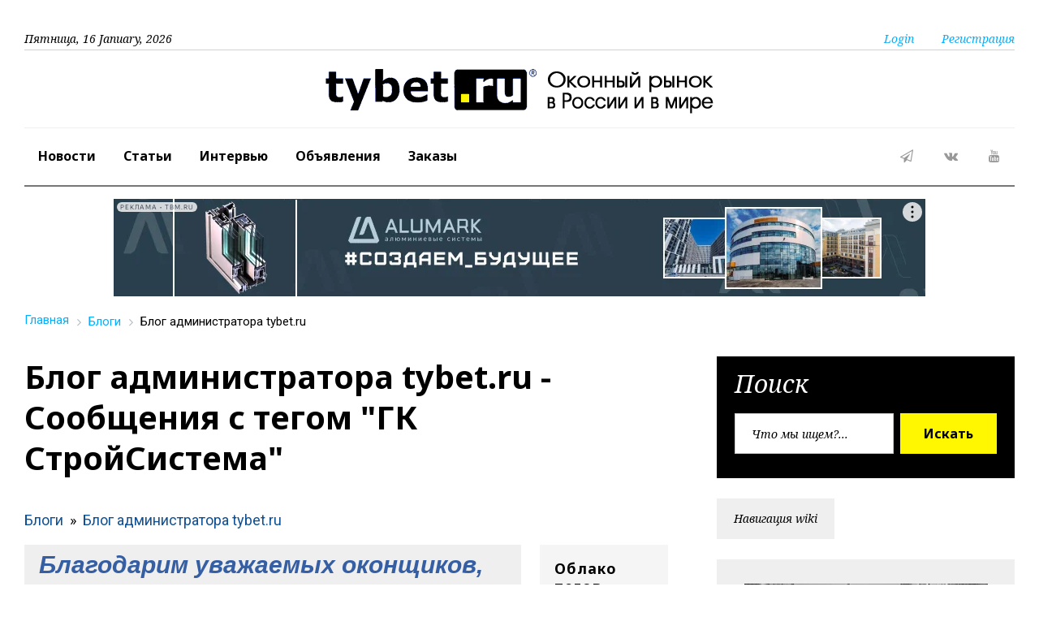

--- FILE ---
content_type: text/html; charset=UTF-8
request_url: https://tybet.ru/community/blog.php?page=blog&blog=tybet_ru_Marina_Sudnizkaya&category=696
body_size: 16250
content:
<html lang="ru" class="wide wow-animation">
<head>
    <meta name="keywords" content="блоги, портал, администрация портала, комментарии, мнения" />
    <meta name="description" content="Блоги редакции портала tybet.ru" />
    <script data-skip-moving="true">(function(w, d, n) {var cl = "bx-core";var ht = d.documentElement;var htc = ht ? ht.className : undefined;if (htc === undefined || htc.indexOf(cl) !== -1){return;}var ua = n.userAgent;if (/(iPad;)|(iPhone;)/i.test(ua)){cl += " bx-ios";}else if (/Windows/i.test(ua)){cl += ' bx-win';}else if (/Macintosh/i.test(ua)){cl += " bx-mac";}else if (/Linux/i.test(ua) && !/Android/i.test(ua)){cl += " bx-linux";}else if (/Android/i.test(ua)){cl += " bx-android";}cl += (/(ipad|iphone|android|mobile|touch)/i.test(ua) ? " bx-touch" : " bx-no-touch");cl += w.devicePixelRatio && w.devicePixelRatio >= 2? " bx-retina": " bx-no-retina";if (/AppleWebKit/.test(ua)){cl += " bx-chrome";}else if (/Opera/.test(ua)){cl += " bx-opera";}else if (/Firefox/.test(ua)){cl += " bx-firefox";}ht.className = htc ? htc + " " + cl : cl;})(window, document, navigator);</script>


<link href="/bitrix/cache/css/ru/58731-2017-all/kernel_main/kernel_main_v1.css?174120566117998" type="text/css"  rel="stylesheet" />
<link href="/bitrix/css/dbogdanoff.cookie/style.min.css?1751189800763" type="text/css"  rel="stylesheet" />
<link href="/bitrix/js/ui/tooltip/dist/tooltip.bundle.min.css?172751064315136" type="text/css"  rel="stylesheet" />
<link href="/bitrix/cache/css/ru/58731-2017-all/page_5b4f1d13dfa52d3745323c9050930157/page_5b4f1d13dfa52d3745323c9050930157_v1.css?174120824134849" type="text/css"  rel="stylesheet" />
<link href="/bitrix/cache/css/ru/58731-2017-all/template_a1bdad59e49d2a0182a6a9cbae075271/template_a1bdad59e49d2a0182a6a9cbae075271_v1.css?17412055009832" type="text/css"  data-template-style="true" rel="stylesheet" />
    
<title>Блог администратора tybet.ru - Сообщения с тегом "ГК  СтройСистема"</title>
    <meta name="format-detection" content="telephone=no">
    <meta name="viewport" content="width=device-width, height=device-height, initial-scale=1.0, maximum-scale=1.0, user-scalable=0">
    <meta http-equiv="X-UA-Compatible" content="IE=Edge">
    <meta charset="utf-8">
    <link rel="icon" href="/favicon.ico" type="image/x-icon">
    <!-- Stylesheets-->
    <link rel="stylesheet" type="text/css" href="https://fonts.googleapis.com/css?family=Roboto:400,500,300,300italic,500%7CNoto+Serif:400italic,700%7CNoto+Sans:700,700italic">
    <link rel="stylesheet" href="/bitrix/templates/58731-2017-all/css/style5.css">
		<!--[if lt IE 10]>
    <div style="background: #212121; padding: 10px 0; box-shadow: 3px 3px 5px 0 rgba(0,0,0,.3); clear: both; text-align:center; position: relative; z-index:1;"><a href="http://windows.microsoft.com/en-US/internet-explorer/"><img src="images/ie8-panel/warning_bar_0000_us.jpg" border="0" height="42" width="820" alt="You are using an outdated browser. For a faster, safer browsing experience, upgrade for free today."></a></div>
    		<![endif]-->

</head>

<body>
<div id="panel"></div>
    <!-- Page-->
    <div class="page text-center">
      <!-- Page Header-->
      <header class="page-head">
        <!-- RD Navbar-->
        <div class="rd-navbar-wrap">
          <nav data-lg-device-layout="rd-navbar-static" data-md-device-layout="rd-navbar-fullwidth" data-layout="rd-navbar-fixed" data-sm-layout="rd-navbar-fullwidth" data-lg-layout="rd-navbar-static" class="rd-navbar rd-navbar-default" data-stick-up-offset="198" data-md-layout="rd-navbar-fullwidth">
            <div class="rd-navbar-inner">
              <!-- RD Navbar Top part-->
              <div class="rd-navbar-top-part text-sm-left small">
                <!-- RD Calendar--><span class="date veil reveal-sm-block rd-calendar"><span class="rdc-today_day"></span>, <span class="rdc-today_date"></span> <span class="rdc-today_month"></span>, <span class="rdc-today_fullyear"></span></span>
                <div class="rd-navbar-top-part-right">
                  <!-- RD Navbar Search-->
                  <div data-rd-navbar-toggle=".rd-navbar-search-wrap" class="rd-navbar-search-toggle"></div>
<!-- Search-->
                  <div class="element-groups-xl-custom user-forms"><a href="#" data-rd-navbar-toggle=".rd-navbar-login" class="rd-navbar-login-btn"><span class="icon icon-sm fa-unlock-alt text-white veil-sm"></span><span class="veil reveal-sm-inline-block">Login</span></a>
                    <!-- Navbar login-->
                    <div class="rd-navbar-login">
                      <form action="/auth/in-access.php">
<!-- form action -->
                        <button type="submit" class="btn btn-warning offset-top-12 text-normal">Войти</button>
                      </form>
                    </div><a href="#" data-rd-navbar-toggle=".rd-navbar-register" class="rd-navbar-register-btn"><span class="icon icon-sm fa-user text-white veil-sm"></span><span class="veil reveal-sm-inline-block">Регистрация</span></a>
                    <!-- rd-navbar-register-->
                    <div class="rd-navbar-register">
                      <form action="/auth/?register=yes">
<!-- form action -->
                        <button type="submit" class="btn btn-warning offset-top-12 text-normal">Регистрация</button>
                      </form>
                    </div>
                  </div>
                </div>
              </div>

              <!-- RD Navbar Panel-->
              <div class="rd-navbar-panel" style="padding-bottom: 15px;">
                <!-- RD Navbar Toggle-->
                <button data-rd-navbar-toggle=".rd-navbar-nav-wrap" class="rd-navbar-toggle"><span></span></button>
                <!-- RD Navbar Brand-->
                <div class="rd-navbar-brand text-center offset-md-top-5"><a href="/" class="brand-name"><img style="display: inline-block;" src="/upload/logo/logo-tybet-2018-big_y.png" alt="Портал про окна tybet.ru"></a></div>
              </div>

              <!-- RD Navbar Wrap-->
              <div class="rd-navbar-nav-wrap">
                <div class="rd-navbar-social-list">
                          <!-- list social-->
                          <ul class="list-inline-0">
                            <li><a target="_blank" href="https://t.me/tybet_ru" class="icon icon-circle fa-paper-plane-o icon-default"></a></li>
                            <li><a target="_blank" href="https://vk.com/club16983379" class="icon icon-circle fa-vk icon-default"></a></li>
                            <li><a target="_blank" href="https://www.youtube.com/user/Vadim175/videos" class="icon icon-circle fa-youtube icon-default"></a></li>
                         </ul>
                </div>
                <!-- RD Navbar Nav-->

		<ul class="rd-navbar-nav">

	
	
		
							<li><a href="/content/news/" class="root-item">Новости</a></li>
			
		
	
	

	
	
		
							<li><a href="/content/articles/" class="root-item">Статьи</a></li>
			
		
	
	

	
	
		
							<li><a href="/content/articles/index.php?SECTION_ID=510" class="root-item">Интервью</a></li>
			
		
	
	

	
	
		
							<li><a href="/content/news/index.php?SECTION_ID=1166" class="root-item">Объявления</a></li>
			
		
	
	

	
	
		
							<li><a href="/content/tender/" class="root-item">Заказы</a></li>
			
		
	
	


		</ul>
              </div>
            </div>
          </nav>
        </div>
<!--LiveInternet counter--><!--/LiveInternet-->

      </header>
      <!-- Page Content-->
      <main class="page-content">

        <div class="shell">
<!--AdFox razmetka -->
	<div class="section-top-15" style="margin: auto; display: inline-block;">

<!--AdFox START-->
<!--yandex_tybet23-->
<!--Площадка: tybet.ru / tybet.ru - все страницы 1000 / tybet.ru - площадки-->
<!--Категория: <не задана>-->
<!--Тип баннера: Media banner-->
<div id="adfox_167533470168383149"></div>
	</div>

          <div class="reveal-sm-flex range-xs-middle offset-top-12">

<!-- "template1" -->
<br>
<div class="bx-breadcrumb" itemscope="" itemtype="http://schema.org/BreadcrumbList">
			<div class="bx-breadcrumb-item" id="bx_breadcrumb_0" itemprop="itemListElement" itemscope="" itemtype="http://schema.org/ListItem">
				
				<a href="/" title="Главная" itemprop="item" data-wpel-link="internal">
					<span itemprop="name">Главная</span>
				</a>
				<meta itemprop="position" content="1" />
			</div>
			<div class="bx-breadcrumb-item" id="bx_breadcrumb_1" itemprop="itemListElement" itemscope="" itemtype="http://schema.org/ListItem">
				<i class="fa fa-angle-right"></i>
				<a href="/community/" title="Блоги" itemprop="item" data-wpel-link="internal">
					<span itemprop="name">Блоги</span>
				</a>
				<meta itemprop="position" content="2" />
			</div>
			<div class="bx-breadcrumb-item">
				<i class="fa fa-angle-right"></i>
				<span>Блог администратора tybet.ru</span>
			</div><div style="clear:both"></div></div>
          </div>
        </div>

         <section class="offset-top-25">
         <div class="shell">
            <div class="range text-md-left">
              <div class="cell-lg-8">
                <div class="heading-divider offset-top-0">
        <h1 id="pagetitle">Блог администратора tybet.ru - Сообщения с тегом "ГК  СтройСистема"</h1>
                </div>

	 	<div class="blog-navigation-box">
	<ul class="blog-navigation">
	<li><a href="/community/blog.php">Блоги</a></li>
						<li><span class="blog-navigation-sep">&nbsp;&raquo;&nbsp;</span></li>
					<li><a href="/community/blog.php?page=blog&amp;blog=tybet_ru_Marina_Sudnizkaya">Блог администратора tybet.ru</a></li>
					</ul></div><div class="body-blog">
		
	<div class="blog-sidebar">
			
				<ul>
			<li class="blog-tags-cloud">
						<noindex>
		<h3 class="blog-sidebar-title">Облако тегов</h3>
		<div class="blog-tags-cloud"  style='width:90%;'>
			<a href="/community/blog.php?page=blog&amp;blog=tybet_ru_Marina_Sudnizkaya&amp;category=326" title="" style="font-size: 10px;" rel="nofollow">&quot;Одноклассников&quot; купили</a> <a href="/community/blog.php?page=blog&amp;blog=tybet_ru_Marina_Sudnizkaya&amp;category=465" title="" style="font-size: 10px;" rel="nofollow">&quot;Стройсиб-2011&quot;</a> <a href="/community/blog.php?page=blog&amp;blog=tybet_ru_Marina_Sudnizkaya&amp;category=944" title="" style="font-size: 10px;" rel="nofollow">«ITE-Сибирская Ярмарка»</a> <a href="/community/blog.php?page=blog&amp;blog=tybet_ru_Marina_Sudnizkaya&amp;category=805" title="" style="font-size: 10px;" rel="nofollow">«ВЕКА Рус»</a> <a href="/community/blog.php?page=blog&amp;blog=tybet_ru_Marina_Sudnizkaya&amp;category=802" title="" style="font-size: 10px;" rel="nofollow">«Гардиан»</a> <a href="/community/blog.php?page=blog&amp;blog=tybet_ru_Marina_Sudnizkaya&amp;category=809" title="" style="font-size: 10px;" rel="nofollow">«Кристалл Гласс»</a> <a href="/community/blog.php?page=blog&amp;blog=tybet_ru_Marina_Sudnizkaya&amp;category=804" title="" style="font-size: 10px;" rel="nofollow">«Мако-Фурнитура»</a> <a href="/community/blog.php?page=blog&amp;blog=tybet_ru_Marina_Sudnizkaya&amp;category=945" title="" style="font-size: 10px;" rel="nofollow">«Новосибирск Экспоцентр»</a> <a href="/community/blog.php?page=blog&amp;blog=tybet_ru_Marina_Sudnizkaya&amp;category=807" title="" style="font-size: 10px;" rel="nofollow">«Сази»</a> <a href="/community/blog.php?page=blog&amp;blog=tybet_ru_Marina_Sudnizkaya&amp;category=527" title="" style="font-size: 10px;" rel="nofollow">1 апреля</a> <a href="/community/blog.php?page=blog&amp;blog=tybet_ru_Marina_Sudnizkaya&amp;category=626" title="" style="font-size: 10px;" rel="nofollow">1 сентября 2011</a> <a href="/community/blog.php?page=blog&amp;blog=tybet_ru_Marina_Sudnizkaya&amp;category=936" title="" style="font-size: 10px;" rel="nofollow">12 августа 1956 год</a> <a href="/community/blog.php?page=blog&amp;blog=tybet_ru_Marina_Sudnizkaya&amp;category=933" title="" style="font-size: 10px;" rel="nofollow">12 августа день строителей</a> <a href="/community/blog.php?page=blog&amp;blog=tybet_ru_Marina_Sudnizkaya&amp;category=608" title="" style="font-size: 10px;" rel="nofollow">14 августа День</a> <a href="/community/blog.php?page=blog&amp;blog=tybet_ru_Marina_Sudnizkaya&amp;category=915" title="" style="font-size: 10px;" rel="nofollow">20 июля День рождения портала tybet.ru</a> <a href="/community/blog.php?page=blog&amp;blog=tybet_ru_Marina_Sudnizkaya&amp;category=317" title="" style="font-size: 10px;" rel="nofollow">23 октября День рекламщика</a> <a href="/community/blog.php?page=blog&amp;blog=tybet_ru_Marina_Sudnizkaya&amp;category=605" title="" style="font-size: 10px;" rel="nofollow">28 июля профессиональный день специалиста по связям с общественностью</a> <a href="/community/blog.php?page=blog&amp;blog=tybet_ru_Marina_Sudnizkaya&amp;category=808" title="" style="font-size: 10px;" rel="nofollow">Aluplast</a> <a href="/community/blog.php?page=blog&amp;blog=tybet_ru_Marina_Sudnizkaya&amp;category=947" title="" style="font-size: 14px;" rel="nofollow">BUILDEX 2013</a> <a href="/community/blog.php?page=blog&amp;blog=tybet_ru_Marina_Sudnizkaya&amp;category=328" title="" style="font-size: 10px;" rel="nofollow">DST ICQ Mail.ru</a> <a href="/community/blog.php?page=blog&amp;blog=tybet_ru_Marina_Sudnizkaya&amp;category=768" title="" style="font-size: 10px;" rel="nofollow">fensterbau frontale 2012</a> <a href="/community/blog.php?page=blog&amp;blog=tybet_ru_Marina_Sudnizkaya&amp;category=773" title="" style="font-size: 10px;" rel="nofollow">foto fensterbau frontale 2012</a> <a href="/community/blog.php?page=blog&amp;blog=tybet_ru_Marina_Sudnizkaya&amp;category=946" title="" style="font-size: 10px;" rel="nofollow">Glasstec-2012</a> <a href="/community/blog.php?page=blog&amp;blog=tybet_ru_Marina_Sudnizkaya&amp;category=753" title="" style="font-size: 10px;" rel="nofollow">ITE</a> <a href="/community/blog.php?page=blog&amp;blog=tybet_ru_Marina_Sudnizkaya&amp;category=779" title="" style="font-size: 10px;" rel="nofollow">Mosbuild</a> <a href="/community/blog.php?page=blog&amp;blog=tybet_ru_Marina_Sudnizkaya&amp;category=526" title="" style="font-size: 10px;" rel="nofollow">Mosbuld оконная выставка</a> <a href="/community/blog.php?page=blog&amp;blog=tybet_ru_Marina_Sudnizkaya&amp;category=803" title="" style="font-size: 10px;" rel="nofollow">profine RUS</a> <a href="/community/blog.php?page=blog&amp;blog=tybet_ru_Marina_Sudnizkaya&amp;category=943" title="" style="font-size: 10px;" rel="nofollow">R+T Russia 2012</a> <a href="/community/blog.php?page=blog&amp;blog=tybet_ru_Marina_Sudnizkaya&amp;category=806" title="" style="font-size: 10px;" rel="nofollow">Rehau</a> <a href="/community/blog.php?page=blog&amp;blog=tybet_ru_Marina_Sudnizkaya&amp;category=122" title="" style="font-size: 10px;" rel="nofollow">RIW-2009</a> <a href="/community/blog.php?page=blog&amp;blog=tybet_ru_Marina_Sudnizkaya&amp;category=318" title="" style="font-size: 10px;" rel="nofollow">RIW-2010</a> <a href="/community/blog.php?page=blog&amp;blog=tybet_ru_Marina_Sudnizkaya&amp;category=343" title="" style="font-size: 10px;" rel="nofollow">SEO для оконных компаний</a> <a href="/community/blog.php?page=blog&amp;blog=tybet_ru_Marina_Sudnizkaya&amp;category=758" title="" style="font-size: 10px;" rel="nofollow">SibBuild 2012</a> <a href="/community/blog.php?page=blog&amp;blog=tybet_ru_Marina_Sudnizkaya&amp;category=810" title="" style="font-size: 10px;" rel="nofollow">Siegenia Aubi</a> <a href="/community/blog.php?page=blog&amp;blog=tybet_ru_Marina_Sudnizkaya&amp;category=811" title="" style="font-size: 10px;" rel="nofollow">Technoform Glassinsulation</a> <a href="/community/blog.php?page=blog&amp;blog=tybet_ru_Marina_Sudnizkaya&amp;category=701" title="" style="font-size: 18px;" rel="nofollow">tybet.ru</a> <a href="/community/blog.php?page=blog&amp;blog=tybet_ru_Marina_Sudnizkaya&amp;category=528" title="" style="font-size: 10px;" rel="nofollow">tybet.ru Мосбилд</a> <a href="/community/blog.php?page=blog&amp;blog=tybet_ru_Marina_Sudnizkaya&amp;category=1037" title="" style="font-size: 10px;" rel="nofollow">tybet.ru на Билдекс</a> <a href="/community/blog.php?page=blog&amp;blog=tybet_ru_Marina_Sudnizkaya&amp;category=874" title="" style="font-size: 14px;" rel="nofollow">WH OKNA</a> <a href="/community/blog.php?page=blog&amp;blog=tybet_ru_Marina_Sudnizkaya&amp;category=780" title="" style="font-size: 10px;" rel="nofollow">Windowbuild 2012</a> <a href="/community/blog.php?page=blog&amp;blog=tybet_ru_Marina_Sudnizkaya&amp;category=889" title="" style="font-size: 10px;" rel="nofollow">Winkhaus</a> <a href="/community/blog.php?page=blog&amp;blog=tybet_ru_Marina_Sudnizkaya&amp;category=876" title="" style="font-size: 10px;" rel="nofollow">Winkhaus в России</a> <a href="/community/blog.php?page=blog&amp;blog=tybet_ru_Marina_Sudnizkaya&amp;category=875" title="" style="font-size: 14px;" rel="nofollow">Автоматизация оконного производства</a> <a href="/community/blog.php?page=blog&amp;blog=tybet_ru_Marina_Sudnizkaya&amp;category=614" title="" style="font-size: 10px;" rel="nofollow">авторские рассказы</a> <a href="/community/blog.php?page=blog&amp;blog=tybet_ru_Marina_Sudnizkaya&amp;category=910" title="" style="font-size: 10px;" rel="nofollow">апргрейд системы</a> <a href="/community/blog.php?page=blog&amp;blog=tybet_ru_Marina_Sudnizkaya&amp;category=700" title="" style="font-size: 10px;" rel="nofollow">аудитория портала</a> <a href="/community/blog.php?page=blog&amp;blog=tybet_ru_Marina_Sudnizkaya&amp;category=633" title="" style="font-size: 10px;" rel="nofollow">Балтийская строительная неделя</a> <a href="/community/blog.php?page=blog&amp;blog=tybet_ru_Marina_Sudnizkaya&amp;category=689" title="" style="font-size: 10px;" rel="nofollow">бествин</a> <a href="/community/blog.php?page=blog&amp;blog=tybet_ru_Marina_Sudnizkaya&amp;category=771" title="" style="font-size: 10px;" rel="nofollow">блог о Нюрнберге</a> <a href="/community/blog.php?page=blog&amp;blog=tybet_ru_Marina_Sudnizkaya&amp;category=783" title="" style="font-size: 10px;" rel="nofollow">блог про выставки</a> <a href="/community/blog.php?page=blog&amp;blog=tybet_ru_Marina_Sudnizkaya&amp;category=503" title="" style="font-size: 14px;" rel="nofollow">блог про окна</a> <a href="/community/blog.php?page=blog&amp;blog=tybet_ru_Marina_Sudnizkaya&amp;category=339" title="" style="font-size: 10px;" rel="nofollow">Блог про оконный рынок</a> <a href="/community/blog.php?page=blog&amp;blog=tybet_ru_Marina_Sudnizkaya&amp;category=695" title="" style="font-size: 10px;" rel="nofollow">блог редакции tybet.ru</a> <a href="/community/blog.php?page=blog&amp;blog=tybet_ru_Marina_Sudnizkaya&amp;category=572" title="" style="font-size: 10px;" rel="nofollow">блоги оконный бизнес</a> <a href="/community/blog.php?page=blog&amp;blog=tybet_ru_Marina_Sudnizkaya&amp;category=482" title="" style="font-size: 14px;" rel="nofollow">блоги про окна</a> <a href="/community/blog.php?page=blog&amp;blog=tybet_ru_Marina_Sudnizkaya&amp;category=814" title="" style="font-size: 10px;" rel="nofollow">брендинг системодатели</a> <a href="/community/blog.php?page=blog&amp;blog=tybet_ru_Marina_Sudnizkaya&amp;category=296" title="" style="font-size: 10px;" rel="nofollow">визит Медведева в США</a> <a href="/community/blog.php?page=blog&amp;blog=tybet_ru_Marina_Sudnizkaya&amp;category=769" title="" style="font-size: 10px;" rel="nofollow">выставка окна двери фасады</a> <a href="/community/blog.php?page=blog&amp;blog=tybet_ru_Marina_Sudnizkaya&amp;category=1038" title="" style="font-size: 10px;" rel="nofollow">выставка Оконные системы в Москве</a> <a href="/community/blog.php?page=blog&amp;blog=tybet_ru_Marina_Sudnizkaya&amp;category=760" title="" style="font-size: 10px;" rel="nofollow">выставка Стройсиб Новосибирск</a> <b><a href="/community/blog.php?page=blog&amp;blog=tybet_ru_Marina_Sudnizkaya&amp;category=696" title="" style="font-size: 10px;" rel="nofollow">ГК  СтройСистема</a> </b><a href="/community/blog.php?page=blog&amp;blog=tybet_ru_Marina_Sudnizkaya&amp;category=604" title="" style="font-size: 10px;" rel="nofollow">День PR-специалиста</a> <a href="/community/blog.php?page=blog&amp;blog=tybet_ru_Marina_Sudnizkaya&amp;category=603" title="" style="font-size: 10px;" rel="nofollow">День пиарщика</a> <a href="/community/blog.php?page=blog&amp;blog=tybet_ru_Marina_Sudnizkaya&amp;category=316" title="" style="font-size: 10px;" rel="nofollow">День работника рекламы</a> <a href="/community/blog.php?page=blog&amp;blog=tybet_ru_Marina_Sudnizkaya&amp;category=606" title="" style="font-size: 14px;" rel="nofollow">День строителя</a> <a href="/community/blog.php?page=blog&amp;blog=tybet_ru_Marina_Sudnizkaya&amp;category=664" title="" style="font-size: 10px;" rel="nofollow">динамика рынка окон ПВХ в кризис</a> <a href="/community/blog.php?page=blog&amp;blog=tybet_ru_Marina_Sudnizkaya&amp;category=294" title="" style="font-size: 10px;" rel="nofollow">Дмитрий Медведев</a> <a href="/community/blog.php?page=blog&amp;blog=tybet_ru_Marina_Sudnizkaya&amp;category=118" title="" style="font-size: 10px;" rel="nofollow">Ежегодная практическая конференция Рекламной Федерации Регионов</a> <a href="/community/blog.php?page=blog&amp;blog=tybet_ru_Marina_Sudnizkaya&amp;category=1036" title="" style="font-size: 10px;" rel="nofollow">Зона отдыха на выставке</a> <a href="/community/blog.php?page=blog&amp;blog=tybet_ru_Marina_Sudnizkaya&amp;category=463" title="" style="font-size: 10px;" rel="nofollow">извинения за неудобство</a> <a href="/community/blog.php?page=blog&amp;blog=tybet_ru_Marina_Sudnizkaya&amp;category=546" title="" style="font-size: 10px;" rel="nofollow">интервью с директором компании на tybet.ru</a> <a href="/community/blog.php?page=blog&amp;blog=tybet_ru_Marina_Sudnizkaya&amp;category=340" title="" style="font-size: 10px;" rel="nofollow">Интернет-порталы об окнах</a> <a href="/community/blog.php?page=blog&amp;blog=tybet_ru_Marina_Sudnizkaya&amp;category=692" title="" style="font-size: 10px;" rel="nofollow">Интернет-реклама для производителей окон ПВХ</a> <a href="/community/blog.php?page=blog&amp;blog=tybet_ru_Marina_Sudnizkaya&amp;category=346" title="" style="font-size: 10px;" rel="nofollow">информационный мусор в Рунете</a> <a href="/community/blog.php?page=blog&amp;blog=tybet_ru_Marina_Sudnizkaya&amp;category=935" title="" style="font-size: 10px;" rel="nofollow">история праздника День строителя</a> <a href="/community/blog.php?page=blog&amp;blog=tybet_ru_Marina_Sudnizkaya&amp;category=615" title="" style="font-size: 10px;" rel="nofollow">история рынка окон</a> <a href="/community/blog.php?page=blog&amp;blog=tybet_ru_Marina_Sudnizkaya&amp;category=130" title="" style="font-size: 10px;" rel="nofollow">итоги 2009 года</a> <a href="/community/blog.php?page=blog&amp;blog=tybet_ru_Marina_Sudnizkaya&amp;category=630" title="" style="font-size: 10px;" rel="nofollow">Казбилд 2011</a> <a href="/community/blog.php?page=blog&amp;blog=tybet_ru_Marina_Sudnizkaya&amp;category=784" title="" style="font-size: 10px;" rel="nofollow">когда Мосбилд</a> <a href="/community/blog.php?page=blog&amp;blog=tybet_ru_Marina_Sudnizkaya&amp;category=550" title="" style="font-size: 10px;" rel="nofollow">комплектующих</a> <a href="/community/blog.php?page=blog&amp;blog=tybet_ru_Marina_Sudnizkaya&amp;category=293" title="" style="font-size: 10px;" rel="nofollow">кремниевая долина</a> <a href="/community/blog.php?page=blog&amp;blog=tybet_ru_Marina_Sudnizkaya&amp;category=1040" title="" style="font-size: 10px;" rel="nofollow">Крокус Экспо</a> <a href="/community/blog.php?page=blog&amp;blog=tybet_ru_Marina_Sudnizkaya&amp;category=612" title="" style="font-size: 10px;" rel="nofollow">Кузьма Стеклов</a> <a href="/community/blog.php?page=blog&amp;blog=tybet_ru_Marina_Sudnizkaya&amp;category=688" title="" style="font-size: 10px;" rel="nofollow">Максим Котов Винтех</a> <a href="/community/blog.php?page=blog&amp;blog=tybet_ru_Marina_Sudnizkaya&amp;category=776" title="" style="font-size: 10px;" rel="nofollow">Мосбилд</a> <a href="/community/blog.php?page=blog&amp;blog=tybet_ru_Marina_Sudnizkaya&amp;category=525" title="" style="font-size: 10px;" rel="nofollow">Мосбилд 2011</a> <a href="/community/blog.php?page=blog&amp;blog=tybet_ru_Marina_Sudnizkaya&amp;category=777" title="" style="font-size: 10px;" rel="nofollow">мосбилд 2012</a> <a href="/community/blog.php?page=blog&amp;blog=tybet_ru_Marina_Sudnizkaya&amp;category=631" title="" style="font-size: 10px;" rel="nofollow">Мосмек</a> <a href="/community/blog.php?page=blog&amp;blog=tybet_ru_Marina_Sudnizkaya&amp;category=547" title="" style="font-size: 10px;" rel="nofollow">на рынке ПВХ-профиля</a> <a href="/community/blog.php?page=blog&amp;blog=tybet_ru_Marina_Sudnizkaya&amp;category=321" title="" style="font-size: 10px;" rel="nofollow">Неделя российского Интернета 2010</a> <a href="/community/blog.php?page=blog&amp;blog=tybet_ru_Marina_Sudnizkaya&amp;category=754" title="" style="font-size: 10px;" rel="nofollow">Новосибирск</a> <a href="/community/blog.php?page=blog&amp;blog=tybet_ru_Marina_Sudnizkaya&amp;category=759" title="" style="font-size: 10px;" rel="nofollow">Новосибирск-Экспоцентр</a> <a href="/community/blog.php?page=blog&amp;blog=tybet_ru_Marina_Sudnizkaya&amp;category=341" title="" style="font-size: 14px;" rel="nofollow">новости оконного рынка</a> <a href="/community/blog.php?page=blog&amp;blog=tybet_ru_Marina_Sudnizkaya&amp;category=723" title="" style="font-size: 10px;" rel="nofollow">новости оконных компаний</a> <a href="/community/blog.php?page=blog&amp;blog=tybet_ru_Marina_Sudnizkaya&amp;category=724" title="" style="font-size: 10px;" rel="nofollow">новостная подписка tybet.ru</a> <a href="/community/blog.php?page=blog&amp;blog=tybet_ru_Marina_Sudnizkaya&amp;category=327" title="" style="font-size: 10px;" rel="nofollow">новый yandex.com</a> <a href="/community/blog.php?page=blog&amp;blog=tybet_ru_Marina_Sudnizkaya&amp;category=948" title="" style="font-size: 10px;" rel="nofollow">ОАО РОСНАНО Конгресс предприятий ноноиндустрии 2012</a> <a href="/community/blog.php?page=blog&amp;blog=tybet_ru_Marina_Sudnizkaya&amp;category=666" title="" style="font-size: 10px;" rel="nofollow">объем продаж окон ПВХ</a> <a href="/community/blog.php?page=blog&amp;blog=tybet_ru_Marina_Sudnizkaya&amp;category=791" title="" style="font-size: 10px;" rel="nofollow">окна ПВХ</a> <a href="/community/blog.php?page=blog&amp;blog=tybet_ru_Marina_Sudnizkaya&amp;category=322" title="" style="font-size: 10px;" rel="nofollow">окна пвх запросы</a> <a href="/community/blog.php?page=blog&amp;blog=tybet_ru_Marina_Sudnizkaya&amp;category=1039" title="" style="font-size: 10px;" rel="nofollow">оконная выставка</a> <a href="/community/blog.php?page=blog&amp;blog=tybet_ru_Marina_Sudnizkaya&amp;category=778" title="" style="font-size: 10px;" rel="nofollow">оконная выставка в Москве</a> <a href="/community/blog.php?page=blog&amp;blog=tybet_ru_Marina_Sudnizkaya&amp;category=770" title="" style="font-size: 10px;" rel="nofollow">оконная выставка в Нюрнберге</a> <a href="/community/blog.php?page=blog&amp;blog=tybet_ru_Marina_Sudnizkaya&amp;category=613" title="" style="font-size: 10px;" rel="nofollow">Оконная история в лицах</a> <a href="/community/blog.php?page=blog&amp;blog=tybet_ru_Marina_Sudnizkaya&amp;category=551" title="" style="font-size: 10px;" rel="nofollow">оконного производства</a> <a href="/community/blog.php?page=blog&amp;blog=tybet_ru_Marina_Sudnizkaya&amp;category=483" title="" style="font-size: 10px;" rel="nofollow">оконные блоги</a> <a href="/community/blog.php?page=blog&amp;blog=tybet_ru_Marina_Sudnizkaya&amp;category=629" title="" style="font-size: 10px;" rel="nofollow">оконные выставки в сентябре 2011</a> <a href="/community/blog.php?page=blog&amp;blog=tybet_ru_Marina_Sudnizkaya&amp;category=571" title="" style="font-size: 10px;" rel="nofollow">оконный портал tybet.ru 11 лет</a> <a href="/community/blog.php?page=blog&amp;blog=tybet_ru_Marina_Sudnizkaya&amp;category=914" title="" style="font-size: 10px;" rel="nofollow">Оконный портал tybet.ru 12 лет</a> <a href="/community/blog.php?page=blog&amp;blog=tybet_ru_Marina_Sudnizkaya&amp;category=502" title="" style="font-size: 18px;" rel="nofollow">Оконный рынок</a> <a href="/community/blog.php?page=blog&amp;blog=tybet_ru_Marina_Sudnizkaya&amp;category=627" title="" style="font-size: 10px;" rel="nofollow">оконный рынок события</a> <a href="/community/blog.php?page=blog&amp;blog=tybet_ru_Marina_Sudnizkaya&amp;category=670" title="" style="font-size: 18px;" rel="nofollow">оконщики</a> <a href="/community/blog.php?page=blog&amp;blog=tybet_ru_Marina_Sudnizkaya&amp;category=890" title="" style="font-size: 10px;" rel="nofollow">онлайн-конференция</a> <a href="/community/blog.php?page=blog&amp;blog=tybet_ru_Marina_Sudnizkaya&amp;category=879" title="" style="font-size: 10px;" rel="nofollow">онлайн-конференция на портале tybet.ru</a> <a href="/community/blog.php?page=blog&amp;blog=tybet_ru_Marina_Sudnizkaya&amp;category=698" title="" style="font-size: 10px;" rel="nofollow">опрос</a> <a href="/community/blog.php?page=blog&amp;blog=tybet_ru_Marina_Sudnizkaya&amp;category=725" title="" style="font-size: 10px;" rel="nofollow">опрос tybet.ru</a> <a href="/community/blog.php?page=blog&amp;blog=tybet_ru_Marina_Sudnizkaya&amp;category=669" title="" style="font-size: 10px;" rel="nofollow">опрос оконных компаний</a> <a href="/community/blog.php?page=blog&amp;blog=tybet_ru_Marina_Sudnizkaya&amp;category=662" title="" style="font-size: 10px;" rel="nofollow">опрос по окнам ПВХ</a> <a href="/community/blog.php?page=blog&amp;blog=tybet_ru_Marina_Sudnizkaya&amp;category=665" title="" style="font-size: 10px;" rel="nofollow">опросы</a> <a href="/community/blog.php?page=blog&amp;blog=tybet_ru_Marina_Sudnizkaya&amp;category=888" title="" style="font-size: 10px;" rel="nofollow">оптимизация оконного производства</a> <a href="/community/blog.php?page=blog&amp;blog=tybet_ru_Marina_Sudnizkaya&amp;category=635" title="" style="font-size: 10px;" rel="nofollow">осень сезон для оконщиков</a> <a href="/community/blog.php?page=blog&amp;blog=tybet_ru_Marina_Sudnizkaya&amp;category=125" title="" style="font-size: 10px;" rel="nofollow">оценка эффективности Интернет рекламы</a> <a href="/community/blog.php?page=blog&amp;blog=tybet_ru_Marina_Sudnizkaya&amp;category=345" title="" style="font-size: 10px;" rel="nofollow">плагиат в Интернете</a> <a href="/community/blog.php?page=blog&amp;blog=tybet_ru_Marina_Sudnizkaya&amp;category=691" title="" style="font-size: 10px;" rel="nofollow">планирование рекламной кампании</a> <a href="/community/blog.php?page=blog&amp;blog=tybet_ru_Marina_Sudnizkaya&amp;category=667" title="" style="font-size: 10px;" rel="nofollow">пластиковые окна динамика продаж</a> <a href="/community/blog.php?page=blog&amp;blog=tybet_ru_Marina_Sudnizkaya&amp;category=574" title="" style="font-size: 10px;" rel="nofollow">пластиковые окна производство</a> <a href="/community/blog.php?page=blog&amp;blog=tybet_ru_Marina_Sudnizkaya&amp;category=464" title="" style="font-size: 10px;" rel="nofollow">подготовка к выставке</a> <a href="/community/blog.php?page=blog&amp;blog=tybet_ru_Marina_Sudnizkaya&amp;category=690" title="" style="font-size: 10px;" rel="nofollow">поздравление друзей</a> <a href="/community/blog.php?page=blog&amp;blog=tybet_ru_Marina_Sudnizkaya&amp;category=325" title="" style="font-size: 10px;" rel="nofollow">портал об окнах tybet.ru</a> <a href="/community/blog.php?page=blog&amp;blog=tybet_ru_Marina_Sudnizkaya&amp;category=916" title="" style="font-size: 10px;" rel="nofollow">портал оконного рынка тибет.ру</a> <a href="/community/blog.php?page=blog&amp;blog=tybet_ru_Marina_Sudnizkaya&amp;category=453" title="" style="font-size: 10px;" rel="nofollow">портал про окна реклама на оконных сайтах</a> <a href="/community/blog.php?page=blog&amp;blog=tybet_ru_Marina_Sudnizkaya&amp;category=693" title="" style="font-size: 10px;" rel="nofollow">прайс-лист на размещение рекламы в 2012</a> <a href="/community/blog.php?page=blog&amp;blog=tybet_ru_Marina_Sudnizkaya&amp;category=878" title="" style="font-size: 10px;" rel="nofollow">программа для расчета окон</a> <a href="/community/blog.php?page=blog&amp;blog=tybet_ru_Marina_Sudnizkaya&amp;category=668" title="" style="font-size: 10px;" rel="nofollow">продажи окон ПВХ в сентябре 2011</a> <a href="/community/blog.php?page=blog&amp;blog=tybet_ru_Marina_Sudnizkaya&amp;category=484" title="" style="font-size: 10px;" rel="nofollow">продвижение компании в Интернете</a> <a href="/community/blog.php?page=blog&amp;blog=tybet_ru_Marina_Sudnizkaya&amp;category=789" title="" style="font-size: 10px;" rel="nofollow">производители окон</a> <a href="/community/blog.php?page=blog&amp;blog=tybet_ru_Marina_Sudnizkaya&amp;category=663" title="" style="font-size: 10px;" rel="nofollow">производители пластиковых окон</a> <a href="/community/blog.php?page=blog&amp;blog=tybet_ru_Marina_Sudnizkaya&amp;category=934" title="" style="font-size: 10px;" rel="nofollow">профессиональные праздники</a> <a href="/community/blog.php?page=blog&amp;blog=tybet_ru_Marina_Sudnizkaya&amp;category=607" title="" style="font-size: 10px;" rel="nofollow">профессиональный праздник строителей</a> <a href="/community/blog.php?page=blog&amp;blog=tybet_ru_Marina_Sudnizkaya&amp;category=909" title="" style="font-size: 10px;" rel="nofollow">профилактические работы на сайте</a> <a href="/community/blog.php?page=blog&amp;blog=tybet_ru_Marina_Sudnizkaya&amp;category=324" title="" style="font-size: 10px;" rel="nofollow">Рамблер и Афиша</a> <a href="/community/blog.php?page=blog&amp;blog=tybet_ru_Marina_Sudnizkaya&amp;category=116" title="" style="font-size: 10px;" rel="nofollow">Реклама</a> <a href="/community/blog.php?page=blog&amp;blog=tybet_ru_Marina_Sudnizkaya&amp;category=124" title="" style="font-size: 10px;" rel="nofollow">реклама в Интернет</a> <a href="/community/blog.php?page=blog&amp;blog=tybet_ru_Marina_Sudnizkaya&amp;category=694" title="" style="font-size: 10px;" rel="nofollow">реклама на tybet.ru</a> <a href="/community/blog.php?page=blog&amp;blog=tybet_ru_Marina_Sudnizkaya&amp;category=342" title="" style="font-size: 10px;" rel="nofollow">реклама пластиковых окон в Интернете</a> <a href="/community/blog.php?page=blog&amp;blog=tybet_ru_Marina_Sudnizkaya&amp;category=120" title="" style="font-size: 10px;" rel="nofollow">Реклама-2009</a> <a href="/community/blog.php?page=blog&amp;blog=tybet_ru_Marina_Sudnizkaya&amp;category=117" title="" style="font-size: 10px;" rel="nofollow">Рекламные бюджеты 2009–2010</a> <a href="/community/blog.php?page=blog&amp;blog=tybet_ru_Marina_Sudnizkaya&amp;category=552" title="" style="font-size: 10px;" rel="nofollow">ремонта окон</a> <a href="/community/blog.php?page=blog&amp;blog=tybet_ru_Marina_Sudnizkaya&amp;category=344" title="" style="font-size: 10px;" rel="nofollow">рерайт копирайт</a> <a href="/community/blog.php?page=blog&amp;blog=tybet_ru_Marina_Sudnizkaya&amp;category=119" title="" style="font-size: 10px;" rel="nofollow">Российская рекламная индустрия сегодня</a> <a href="/community/blog.php?page=blog&amp;blog=tybet_ru_Marina_Sudnizkaya&amp;category=333" title="" style="font-size: 10px;" rel="nofollow">русский интерфейс Twitter</a> <a href="/community/blog.php?page=blog&amp;blog=tybet_ru_Marina_Sudnizkaya&amp;category=790" title="" style="font-size: 10px;" rel="nofollow">рынок окон</a> <a href="/community/blog.php?page=blog&amp;blog=tybet_ru_Marina_Sudnizkaya&amp;category=573" title="" style="font-size: 10px;" rel="nofollow">рынок окон ПВХ</a> <a href="/community/blog.php?page=blog&amp;blog=tybet_ru_Marina_Sudnizkaya&amp;category=661" title="" style="font-size: 10px;" rel="nofollow">рынок окон ПВХ 2008-2011</a> <a href="/community/blog.php?page=blog&amp;blog=tybet_ru_Marina_Sudnizkaya&amp;category=628" title="" style="font-size: 10px;" rel="nofollow">рынок окон пвх в сентябре 2011</a> <a href="/community/blog.php?page=blog&amp;blog=tybet_ru_Marina_Sudnizkaya&amp;category=792" title="" style="font-size: 10px;" rel="nofollow">рынок СПК</a> <a href="/community/blog.php?page=blog&amp;blog=tybet_ru_Marina_Sudnizkaya&amp;category=699" title="" style="font-size: 10px;" rel="nofollow">сегменты оконного рынка</a> <a href="/community/blog.php?page=blog&amp;blog=tybet_ru_Marina_Sudnizkaya&amp;category=752" title="" style="font-size: 10px;" rel="nofollow">Сибирская ярмарка</a> <a href="/community/blog.php?page=blog&amp;blog=tybet_ru_Marina_Sudnizkaya&amp;category=292" title="" style="font-size: 10px;" rel="nofollow">Сколково</a> <a href="/community/blog.php?page=blog&amp;blog=tybet_ru_Marina_Sudnizkaya&amp;category=697" title="" style="font-size: 10px;" rel="nofollow">слова благодарности</a> <a href="/community/blog.php?page=blog&amp;blog=tybet_ru_Marina_Sudnizkaya&amp;category=462" title="" style="font-size: 10px;" rel="nofollow">Сообщение для рекламодателей</a> <a href="/community/blog.php?page=blog&amp;blog=tybet_ru_Marina_Sudnizkaya&amp;category=937" title="" style="font-size: 10px;" rel="nofollow">СССР</a> <a href="/community/blog.php?page=blog&amp;blog=tybet_ru_Marina_Sudnizkaya&amp;category=660" title="" style="font-size: 10px;" rel="nofollow">стагнация рынков России в кризис</a> <a href="/community/blog.php?page=blog&amp;blog=tybet_ru_Marina_Sudnizkaya&amp;category=813" title="" style="font-size: 10px;" rel="nofollow">Стамбул 2012</a> <a href="/community/blog.php?page=blog&amp;blog=tybet_ru_Marina_Sudnizkaya&amp;category=549" title="" style="font-size: 10px;" rel="nofollow">стеклопакетов</a> <a href="/community/blog.php?page=blog&amp;blog=tybet_ru_Marina_Sudnizkaya&amp;category=750" title="" style="font-size: 10px;" rel="nofollow">стенд tybet.ru</a> <a href="/community/blog.php?page=blog&amp;blog=tybet_ru_Marina_Sudnizkaya&amp;category=781" title="" style="font-size: 10px;" rel="nofollow">стенд тибет.ру</a> <a href="/community/blog.php?page=blog&amp;blog=tybet_ru_Marina_Sudnizkaya&amp;category=501" title="" style="font-size: 10px;" rel="nofollow">СТиС. производители окон</a> <a href="/community/blog.php?page=blog&amp;blog=tybet_ru_Marina_Sudnizkaya&amp;category=329" title="" style="font-size: 10px;" rel="nofollow">стоимость клика для пластиковые окна</a> <a href="/community/blog.php?page=blog&amp;blog=tybet_ru_Marina_Sudnizkaya&amp;category=1041" title="" style="font-size: 10px;" rel="nofollow">строительная выставка в Крокусе</a> <a href="/community/blog.php?page=blog&amp;blog=tybet_ru_Marina_Sudnizkaya&amp;category=634" title="" style="font-size: 10px;" rel="nofollow">строительные выставки в Питере</a> <a href="/community/blog.php?page=blog&amp;blog=tybet_ru_Marina_Sudnizkaya&amp;category=757" title="" style="font-size: 10px;" rel="nofollow">Стройсиб 2012</a> <a href="/community/blog.php?page=blog&amp;blog=tybet_ru_Marina_Sudnizkaya&amp;category=179" title="" style="font-size: 10px;" rel="nofollow">Стройсиб-2010</a> <a href="/community/blog.php?page=blog&amp;blog=tybet_ru_Marina_Sudnizkaya&amp;category=749" title="" style="font-size: 10px;" rel="nofollow">Стройсиб-2012</a> <a href="/community/blog.php?page=blog&amp;blog=tybet_ru_Marina_Sudnizkaya&amp;category=295" title="" style="font-size: 10px;" rel="nofollow">Стэнфорд</a> <a href="/community/blog.php?page=blog&amp;blog=tybet_ru_Marina_Sudnizkaya&amp;category=500" title="" style="font-size: 10px;" rel="nofollow">ТБМ</a> <a href="/community/blog.php?page=blog&amp;blog=tybet_ru_Marina_Sudnizkaya&amp;category=632" title="" style="font-size: 10px;" rel="nofollow">Терна-Полимер на выставке</a> <a href="/community/blog.php?page=blog&amp;blog=tybet_ru_Marina_Sudnizkaya&amp;category=911" title="" style="font-size: 10px;" rel="nofollow">технические работы на сайте</a> <a href="/community/blog.php?page=blog&amp;blog=tybet_ru_Marina_Sudnizkaya&amp;category=782" title="" style="font-size: 14px;" rel="nofollow">тибет.ру</a> <a href="/community/blog.php?page=blog&amp;blog=tybet_ru_Marina_Sudnizkaya&amp;category=123" title="" style="font-size: 10px;" rel="nofollow">тренды</a> <a href="/community/blog.php?page=blog&amp;blog=tybet_ru_Marina_Sudnizkaya&amp;category=126" title="" style="font-size: 10px;" rel="nofollow">тренинг Как повысить эффективность вашего участия в выставках Николай Карасев  MosBuild 2010</a> <a href="/community/blog.php?page=blog&amp;blog=tybet_ru_Marina_Sudnizkaya&amp;category=297" title="" style="font-size: 10px;" rel="nofollow">Федеральная Служба по надзору в сфере образования и науки РФ</a> <a href="/community/blog.php?page=blog&amp;blog=tybet_ru_Marina_Sudnizkaya&amp;category=659" title="" style="font-size: 10px;" rel="nofollow">финансово-экономический кризис 2008 года</a> <a href="/community/blog.php?page=blog&amp;blog=tybet_ru_Marina_Sudnizkaya&amp;category=499" title="" style="font-size: 14px;" rel="nofollow">Форум оконщиков</a> <a href="/community/blog.php?page=blog&amp;blog=tybet_ru_Marina_Sudnizkaya&amp;category=788" title="" style="font-size: 10px;" rel="nofollow">Форум оконщиков СТИС</a> <a href="/community/blog.php?page=blog&amp;blog=tybet_ru_Marina_Sudnizkaya&amp;category=671" title="" style="font-size: 10px;" rel="nofollow">форум про окна</a> <a href="/community/blog.php?page=blog&amp;blog=tybet_ru_Marina_Sudnizkaya&amp;category=812" title="" style="font-size: 10px;" rel="nofollow">Форум СТиС</a> <a href="/community/blog.php?page=blog&amp;blog=tybet_ru_Marina_Sudnizkaya&amp;category=687" title="" style="font-size: 10px;" rel="nofollow">форум тибет.ру оконный форум</a> <a href="/community/blog.php?page=blog&amp;blog=tybet_ru_Marina_Sudnizkaya&amp;category=772" title="" style="font-size: 10px;" rel="nofollow">фото фронтале 2012</a> <a href="/community/blog.php?page=blog&amp;blog=tybet_ru_Marina_Sudnizkaya&amp;category=877" title="" style="font-size: 10px;" rel="nofollow">фурнитура WH</a> <a href="/community/blog.php?page=blog&amp;blog=tybet_ru_Marina_Sudnizkaya&amp;category=548" title="" style="font-size: 10px;" rel="nofollow">фурнитуры</a> <a href="/community/blog.php?page=blog&amp;blog=tybet_ru_Marina_Sudnizkaya&amp;category=751" title="" style="font-size: 10px;" rel="nofollow">Экспоцентр Новосибирск</a> <a href="/community/blog.php?page=blog&amp;blog=tybet_ru_Marina_Sudnizkaya&amp;category=323" title="" style="font-size: 10px;" rel="nofollow">яндекс-директ стоимость запроса пластиковые окна</a> </div>
		</noindex>
			
			</li>
		</ul>
			<ul>
	<li class="blog-best-posts">
		<h3 class='blog-sidebartitle'>Лучшие сообщения</h3>
		<ul>
							<li><a href="/community/blog.php?page=post&amp;blog=tybet_ru_Marina_Sudnizkaya&amp;post_id=224">Хотите знать о планах вашего поставщика? Спросите у него сами. Интервью на портале tybet.ru® с вашим участием</a></li>
								<li><a href="/community/blog.php?page=post&amp;blog=tybet_ru_Marina_Sudnizkaya&amp;post_id=208">1 апреля! Весна! &quot;Мосбилд&quot;...</a></li>
								<li><a href="/community/blog.php?page=post&amp;blog=tybet_ru_Marina_Sudnizkaya&amp;post_id=200">О 7 Форуме производителей СПК</a></li>
								<li><a href="/community/blog.php?page=post&amp;blog=tybet_ru_Marina_Sudnizkaya&amp;post_id=171">tybet.ru® приглашает оконных специалистов стать экспертами и соавторами публикаций</a></li>
								<li><a href="/community/blog.php?page=post&amp;blog=tybet_ru_Marina_Sudnizkaya&amp;post_id=167">Новые сервисы для участников оконного портала tybet.ru!</a></li>
						</ul>
	</li>	
	</ul>
					<ul>
		<li class="blog-rss">
			<h3 class="blog-sidebar-title"><span style="float:right;"><a href="/community/blog.php?page=rss&amp;blog=tybet_ru_Marina_Sudnizkaya&amp;type=rss2" title="Сообщения текущего блога в формате RSS 2.0" class="blog-rss-icon"></a></span><a href="/community/blog.php?page=rss&amp;blog=tybet_ru_Marina_Sudnizkaya&amp;type=rss2" title="Сообщения текущего блога в формате RSS 2.0">RSS подписка</a></h3>
			
		</li>
	</ul>
				<noindex>
	<ul>
	<li class="blog-calendar">
		<h3 class='blog-sidebar-title'>Архив</h3>
			<table border="0" cellspacing="0" cellpadding="0" align="center">
			<tr>
				<td align="center">
					<table class="blog-calendar-table">
						<tr>
							<td width="0%" align="left"><a title="Предыдущий месяц" href="/community/blog.php?page=blog&amp;blog=tybet_ru_Marina_Sudnizkaya&amp;year=2025&amp;month=12" rel="nofollow">&laquo;</a>&nbsp;&nbsp;</td>
							<td width="0%" align="center"><b>Январь 2026</b></td>
							<td width="0%" align="right"><span class="blogCalDisable">&nbsp;&nbsp;&raquo;</span></td>
						</tr>
					</table>
					<table border="0" cellspacing="0" cellpadding="2" class="blog-calendar-table">
						<tr>
							<th>Пн</th>
							<th>Вт</th>
							<th>Ср</th>
							<th>Чт</th>
							<th>Пт</th>
							<th>Сб</th>
							<th>Вс</th>
						</tr>

													<tr>
															<td align="center" class="" onMouseOver="this.className='blogCalHighlight'" onMouseOut="this.className=''">
									&nbsp;								</td>
																<td align="center" class="" onMouseOver="this.className='blogCalHighlight'" onMouseOut="this.className=''">
									&nbsp;								</td>
																<td align="center" class="" onMouseOver="this.className='blogCalHighlight'" onMouseOut="this.className=''">
									&nbsp;								</td>
																<td align="center" class="" onMouseOver="this.className='blogCalHighlight'" onMouseOut="this.className=''">
									1								</td>
																<td align="center" class="" onMouseOver="this.className='blogCalHighlight'" onMouseOut="this.className=''">
									2								</td>
																<td align="center" class="blogCalWeekend" onMouseOver="this.className='blogCalHighlight'" onMouseOut="this.className='blogCalWeekend'">
									3								</td>
																<td align="center" class="blogCalWeekend" onMouseOver="this.className='blogCalHighlight'" onMouseOut="this.className='blogCalWeekend'">
									4								</td>
															</tr>
															<tr><td colspan="7"><div class="blog-calendar-line"></div></td></tr>
															<tr>
															<td align="center" class="" onMouseOver="this.className='blogCalHighlight'" onMouseOut="this.className=''">
									5								</td>
																<td align="center" class="" onMouseOver="this.className='blogCalHighlight'" onMouseOut="this.className=''">
									6								</td>
																<td align="center" class="" onMouseOver="this.className='blogCalHighlight'" onMouseOut="this.className=''">
									7								</td>
																<td align="center" class="" onMouseOver="this.className='blogCalHighlight'" onMouseOut="this.className=''">
									8								</td>
																<td align="center" class="" onMouseOver="this.className='blogCalHighlight'" onMouseOut="this.className=''">
									9								</td>
																<td align="center" class="blogCalWeekend" onMouseOver="this.className='blogCalHighlight'" onMouseOut="this.className='blogCalWeekend'">
									10								</td>
																<td align="center" class="blogCalWeekend" onMouseOver="this.className='blogCalHighlight'" onMouseOut="this.className='blogCalWeekend'">
									11								</td>
															</tr>
															<tr><td colspan="7"><div class="blog-calendar-line"></div></td></tr>
															<tr>
															<td align="center" class="" onMouseOver="this.className='blogCalHighlight'" onMouseOut="this.className=''">
									12								</td>
																<td align="center" class="" onMouseOver="this.className='blogCalHighlight'" onMouseOut="this.className=''">
									13								</td>
																<td align="center" class="" onMouseOver="this.className='blogCalHighlight'" onMouseOut="this.className=''">
									14								</td>
																<td align="center" class="" onMouseOver="this.className='blogCalHighlight'" onMouseOut="this.className=''">
									15								</td>
																<td align="center" class="" onMouseOver="this.className='blogCalHighlight'" onMouseOut="this.className=''">
									16								</td>
																<td align="center" class="blogCalToday" onMouseOver="this.className='blogCalHighlight'" onMouseOut="this.className='blogCalToday'">
									17								</td>
																<td align="center" class="blogCalWeekend" onMouseOver="this.className='blogCalHighlight'" onMouseOut="this.className='blogCalWeekend'">
									18								</td>
															</tr>
															<tr><td colspan="7"><div class="blog-calendar-line"></div></td></tr>
															<tr>
															<td align="center" class="" onMouseOver="this.className='blogCalHighlight'" onMouseOut="this.className=''">
									19								</td>
																<td align="center" class="" onMouseOver="this.className='blogCalHighlight'" onMouseOut="this.className=''">
									20								</td>
																<td align="center" class="" onMouseOver="this.className='blogCalHighlight'" onMouseOut="this.className=''">
									21								</td>
																<td align="center" class="" onMouseOver="this.className='blogCalHighlight'" onMouseOut="this.className=''">
									22								</td>
																<td align="center" class="" onMouseOver="this.className='blogCalHighlight'" onMouseOut="this.className=''">
									23								</td>
																<td align="center" class="blogCalWeekend" onMouseOver="this.className='blogCalHighlight'" onMouseOut="this.className='blogCalWeekend'">
									24								</td>
																<td align="center" class="blogCalWeekend" onMouseOver="this.className='blogCalHighlight'" onMouseOut="this.className='blogCalWeekend'">
									25								</td>
															</tr>
															<tr><td colspan="7"><div class="blog-calendar-line"></div></td></tr>
															<tr>
															<td align="center" class="" onMouseOver="this.className='blogCalHighlight'" onMouseOut="this.className=''">
									26								</td>
																<td align="center" class="" onMouseOver="this.className='blogCalHighlight'" onMouseOut="this.className=''">
									27								</td>
																<td align="center" class="" onMouseOver="this.className='blogCalHighlight'" onMouseOut="this.className=''">
									28								</td>
																<td align="center" class="" onMouseOver="this.className='blogCalHighlight'" onMouseOut="this.className=''">
									29								</td>
																<td align="center" class="" onMouseOver="this.className='blogCalHighlight'" onMouseOut="this.className=''">
									30								</td>
																<td align="center" class="blogCalWeekend" onMouseOver="this.className='blogCalHighlight'" onMouseOut="this.className='blogCalWeekend'">
									31								</td>
																<td align="center" class="blogCalWeekend" onMouseOver="this.className='blogCalHighlight'" onMouseOut="this.className='blogCalWeekend'">
									&nbsp;								</td>
															</tr>
												</table>
				</td>
			</tr>
			</table>
	</li>
	</ul>
	</noindex>
		<ul>
	<li class="blog-search">
		<h3 class="blog-sidebar-title">Поиск</h3>
		<div class="blog-search-form">
		<form method="get" action="/community/blog.php?page=search">
		<input type="hidden" name="page" value="search">
			<div class="blog-search-text"><input type="text" name="q" size="15" value=""></div>
			<div class="blog-search-select">
				<select name="where">
				<option value="POST">в текстах</option><option value="BLOG">в названиях</option><option value="USER">в профилях</option><option value="COMMENT">в комментариях</option>				</select>
			</div>
			<div class="blog-search-submit"><input type="submit" value="Найти"></div>

				</form>
		</div>
	</li>
</ul>	</div>
	<div class="blog-posts">
		
<div id="blog-posts-content">
			<div class="blog-post blog-post-first blog-post-alt blog-post-year-2011 blog-post-month-11 blog-post-day-11">
				<h2 class="blog-post-title"><a href="/community/blog.php?page=post&amp;blog=tybet_ru_Marina_Sudnizkaya&amp;post_id=blagodarim-uvazhaemykh-okonshchikov-prinyavshikh-uchastie-v-pomoshchi-" title="Благодарим уважаемых оконщиков, принявших участие в помощи пострадавшим людям">Благодарим уважаемых оконщиков, принявших участие в помощи пострадавшим людям</a></h2>
				<div class="blog-post-info-back blog-post-info-top">
				<div class="blog-post-info">
										<div class="blog-author">
											<a class="blog-author-icon" href="/community/blog.php?page=user&amp;user_id=16"></a>
															
										<a href="/community/blog.php?page=blog&amp;blog=tybet_ru_Marina_Sudnizkaya" id="anchor_BjSui4RZ" bx-tooltip-user-id="16">Судницина Марина</a>										</div>
					<div class="blog-post-date"><span class="blog-post-day">11.11.2011</span><span class="blog-post-time">10:38</span><span class="blog-post-date-formated">11.11.2011 10:38:29</span></div>
				</div>
				</div>
				<div class="blog-post-content">
					<div class="blog-post-avatar"><img src="/upload/resize_cache/main/648/100_100_2/%D1%8F.png" border=0 align='right' alt="" width="100" height="100" /></div>
					Уважаемые коллеги, в августе этого года к нам в редакцию tybet.ru поступило обращение от Гурова Дмитрия ГК &nbsp;«СтройСистема» с просьбой о помощи одной семье, которую постигло несчастье.<br />Тогда мы обратились к вам за участием (кто помнит сообщение <noindex><a href="http://tybet.ru/community/blog.php?page=post&amp;blog=tybet_ru_Marina_Sudnizkaya&amp;post_id=okonshchiki-nuzhna-vasha-pomoshch" target="_blank" rel="nofollow" >Оконщики! Нужна ваша помощь</a></noindex>_ и, спустя время, получили от Дмитрия письмо, которое считаем нужным донести до всех откликнувшихся людей и компаний. Присоединяемся к этим словам. <br /><br /><br /><b>Все хорошо, что хорошо кончается!</b><br /><br />Уважаемые друзья! <br />Именно друзья, потому что такая атмосфера выручки и взаимопомощи, которая сложилась на мой запрос, - возможна только в кругу друзей! <br /><br />Спасибо вам всем большое! &nbsp;<br /><br />Мы только на прошлой неделе закончили ремонт и ввезли мебель. &nbsp;<br /><br />У семьи, еще несколько месяцев назад, казалось бы потерявшей все, теперь есть большой круг друзей! Это все мы! Мы, которые моментально откликнулись на помощь. &nbsp;<br />Советом, деньгами, вещами, окнами, инструментами, материалами... Список огромен! Но он намного меньше тех людей, кто помог! Именно людей! &nbsp;<br /><br />Я от лица "погорельца" и от себя лично благодарю всех тех, от кого мой телефон "разрывался" с предложениями о помощи, личка была переполнена сообщениями, машина безостановочно была загружена вещами и одеждой, подарками... &nbsp;<br /><br />Мне хочется сказать, что все мы молодцы! И все мы остаемся, в это совсем непростое время, людьми! Ведь именно сообща и дружно, вместе, мы смогли максимально быстро помочь нуждающимся людям! &nbsp;<br /><br />Я хочу сказать, что без человеческих качеств сострадания и помощи ближнему не возможны были бы ни стройматериалы, ни новые окна, ни теплая одежда, ни предметы бытовой утвари, ни материальная помощь! <br /><br />На данный зов откликнулось огромное количество компаний оконного и смежного рынков! Но еще раз подчеркну - за каждой компаний - люди! Люди, готовые помочь! <br /><br />Спасибо! &nbsp;																<p>
																								</p>
									</div>
				
				<div class="blog-post-meta">
					<div class="blog-post-info-bottom">
						<div class="blog-post-info">
							<div class="blog-author">
															<a class="blog-author-icon" href="/community/blog.php?page=user&amp;user_id=16"></a>
																					<a href="/community/blog.php?page=blog&amp;blog=tybet_ru_Marina_Sudnizkaya" id="anchor_8Y7AtKwe" bx-tooltip-user-id="16">Судницина Марина</a>														</div>
							<div class="blog-post-date"><span class="blog-post-day">11.11.2011</span><span class="blog-post-time">10:38</span><span class="blog-post-date-formated">11.11.2011 10:38:29</span></div>
						</div>
					</div>
										<div class="blog-post-meta-util">
						<span class="blog-post-views-link"><a href="/community/blog.php?page=post&amp;blog=tybet_ru_Marina_Sudnizkaya&amp;post_id=blagodarim-uvazhaemykh-okonshchikov-prinyavshikh-uchastie-v-pomoshchi-"><span class="blog-post-link-caption">Просмотров:</span><span class="blog-post-link-counter">1085</span></a></span>
						        						<span class="blog-post-comments-link"><a href="/community/blog.php?page=post&amp;blog=tybet_ru_Marina_Sudnizkaya&amp;post_id=blagodarim-uvazhaemykh-okonshchikov-prinyavshikh-uchastie-v-pomoshchi-#comments"><span class="blog-post-link-caption">Комментариев:</span><span class="blog-post-link-counter">0</span></a></span>
																								
											</div>

					<div class="blog-post-tag">
						<noindex>
												</noindex>
					</div>
				</div>
			</div>
			
</div>		</div>	
<div class="blog-clear-float"></div>
</div>
 <br>
              </div>
                <!-- Sidebar-->
              <div class="cell-lg-4">
                <div class="range">
                  <!-- right side -->

		<div class="cell-xs-12 cell-xs-push-1 cell-lg-push-1">

  <!-- find form -->
    <div class="bg-gray-base context-dark section-top-15 section-bottom-30 inset-p-left-6 inset-p-right-6">
                      <h3 class="heading-italic text-light">Поиск</h3>
                      <form action="/content/search.php" class="form-inline-flex reveal-xs-flex">
                        <div class="form-group offset-bottom-0">
                          <input type="text" name="q" placeholder="Что мы ищем?..." class="form-control">
                        </div>
                        <button type="submit" class="btn btn-warning offset-xs-left-10 offset-top-12 offset-xs-top-0">Искать</button>
                      </form>
    </div>


  </div>
                  <div class="cell-sm-8 cell-sm-preffix-2 cell-lg-12 cell-lg-preffix-0 cell-xs-push-1 cell-lg-push-1 offset-top-25">


<ul class="element-groups-sm-custom small text-italic">

			<li><a href="/wiki/poisk.php" class="btn btn-default btn-sm btn-rect text-regular font-accent">Навигация wiki</a></li>
		

</ul>
                  </div>

<!-- adv cell here -->
                  <div class="cell-sm-8 cell-sm-preffix-2 cell-lg-12 cell-lg-preffix-0 cell-xs-push-2 cell-lg-push-2 text-center offset-top-25">
                    <div class="bg-gray-light section-top-15 section-bottom-30 inset-p-left-6 inset-p-right-6 offset-xl-top-60">
              <div class="section-top-15" style="margin: auto; display: inline-block;">
<!-- 240x240 -->

<!--AdFox START-->
<!--yandex_tybet23-->
<!--Площадка: tybet.ru / tybet.ru - правая сторона / Правая сторона-->
<!--Категория: <не задана>-->
<!--Тип баннера: Media banner-->
<div id="adfox_167524130128826126"></div>
              </div>
                        <hr class="divider divider-dashed">

              <div class="section-top-15" style="margin: auto; display: inline-block;">

<!--AdFox START-->
<!--yandex_tybet23-->
<!--Площадка: tybet.ru / Right 300x600 / Pl right 300x600-->
<!--Категория: <не задана>-->
<!--Тип баннера: Media banner-->
<div id="adfox_167531943746281364"></div>
              </div>
              </div>

                   </div>
                  </div>


                  <div class="cell-sm-8 cell-sm-preffix-2 cell-lg-12 cell-lg-preffix-0 cell-xs-push-4 cell-lg-push-4">
                    <div class="section-top-15 section-bottom-30 offset-xl-top-30">

  <h3 class="heading-italic text-light">Актуальное сегодня:</h3>


                <div class="offset-lg-right-26">
                  <div class="post post-variant-1">
                    <div class="post-inner">
			<a href="/content/articles/index.php?SECTION_ID=597&amp;ELEMENT_ID=145135">
			<img src="/upload/iblock/56d/rhlc5z4xsl9qnxtjykvontboqfb6z2ru/25_-_1_.jpg" alt="Как менялись цены на ПВХ окна в 2025 году?" title="Как менялись цены на ПВХ окна в 2025 году? class="img-responsive post-image"/></a>
                      <div class="post-caption">
                        <ul>
                          <li><a href="/content/articles/index.php?SECTION_ID=597"><span class="label label-warning">Читать все</span></a></li>
                        </ul>
                        <div>
                          <div class="h5"><a href="/content/articles/index.php?SECTION_ID=597&amp;ELEMENT_ID=145135">Как менялись цены на ПВХ окна в 2025 году?</a></div>
                          <div class="post-meta post-meta-hidden-outer">
                            <div class="post-meta-hidden">
                              <div class="icon text-gray icon-lg material-icons-share">
                                <ul>
                                  <li><a href="#" class="icon fa fa-facebook"></a></li>
                                  <li><a href="#" class="icon fa fa-twitter"></a></li>
                                  <li><a href="#" class="icon fa fa-google-plus"></a></li>
                                   <li><a href="#" class="icon fa fa-pinterest"></a></li>
                                </ul>
                              </div>
                            </div>
                            <a href="/content/articles/index.php?SECTION_ID=597&amp;ELEMENT_ID=145135" class="post-meta-time">
                                <time datetime="2016-06-06">16.01.2026</time></a>
                          </div>
                        </div>
                      </div>
                    </div>
                  </div>
                </div>


                        <hr class="divider divider-dashed">



                <div class="offset-lg-right-26">
                  <div class="post post-variant-1">
                    <div class="post-inner">
			<a href="/content/news/index.php?SECTION_ID=605&amp;ELEMENT_ID=145146">
			<img src="/upload/iblock/795/cdyg8x1czqov25kqfvt3dgex2yqq8wqr/Reflection_-_1_.jpg" alt="Запуск новостроек в новых регионах России вырос почти в четыре раза за год" title="Запуск новостроек в новых регионах России вырос почти в четыре раза за год class="img-responsive post-image"/></a>
                      <div class="post-caption">
                        <ul>
                          <li><a href="/content/news/index.php?SECTION_ID=605"><span class="label label-warning">Читать все</span></a></li>
                        </ul>
                        <div>
                          <div class="h5"><a href="/content/news/index.php?SECTION_ID=605&amp;ELEMENT_ID=145146">Запуск новостроек в новых регионах России вырос почти в четыре раза за год</a></div>
                          <div class="post-meta post-meta-hidden-outer">
                            <div class="post-meta-hidden">
                              <div class="icon text-gray icon-lg material-icons-share">
                                <ul>
                                  <li><a href="#" class="icon fa fa-facebook"></a></li>
                                  <li><a href="#" class="icon fa fa-twitter"></a></li>
                                  <li><a href="#" class="icon fa fa-google-plus"></a></li>
                                   <li><a href="#" class="icon fa fa-pinterest"></a></li>
                                </ul>
                              </div>
                            </div>
                            <a href="/content/news/index.php?SECTION_ID=605&amp;ELEMENT_ID=145146" class="post-meta-time">
                                <time datetime="2016-06-06">16.01.2026</time></a>
                          </div>
                        </div>
                      </div>
                    </div>
                  </div>
                </div>



                        <hr class="divider divider-dashed">

                    </div>
                  </div><br> 

                </div>
              </div>
            </div>
         </div>
                <!-- Sidebar-->

         </section>
      </main>
     <!-- Page Footer-->
      <footer class="page-footer">
        <div class="shell offset-top-60">
          <hr class="divider offset-0">
          <div class="range text-center text-lg-left offset-top-15">

 <div class="cell-sm-preffix-2 cell-sm-8 cell-lg-4 cell-xl-3 cell-lg-preffix-0 cell-lg-push-4">
              <h3 class="text-regular text-italic font-accent">Краткий анонс ежедневных новостей!</h3>
              <div>
                <p>Каждый день, кроме выходных и праздников вы будете в курсе важнейших событий оконной отрасли и оконных компаний. Адаптировано для просмотра на мобильных!</p>
              </div>
<div id="asd_subscribe_res" style="display: none;"></div>
<br>stop spam work</div>

<style>
.rd-mailform-text {
  display: block;
  width: 100%;
  font-size: 14px;
  padding: 7px 18px;
  line-height: 34px;
  color: #000;
  background: #fff;
  font-family: "Noto Serif";
  font-style: italic;
  border: 1px solid #d2d1d1;
  border-radius: 0;
}
</style>            <div class="cell-sm-preffix-1 cell-sm-10 cell-lg-4 cell-xl-3 cell-lg-preffix-0 offset-top-45 offset-lg-top-0 cell-lg-push-3">
              <h6 class="text-bold">Популярные запросы:</h6>
              <div class="offset-top-20">

		<ul class="element-groups-sm-custom small text-italic"><li><a href="/search/index.php?tags=SIEGENIA" class="btn btn-default btn-sm btn-rect text-regular font-accent" rel="nofollow">SIEGENIA</a></li> <li><a href="/search/index.php?tags=%D0%A0%D0%95%D0%A5%D0%90%D0%A3" class="btn btn-default btn-sm btn-rect text-regular font-accent" rel="nofollow">РЕХАУ</a></li> <li><a href="/search/index.php?q=Melke&where=&how=r&from=&to=" class="btn btn-default btn-sm btn-rect text-regular font-accent" rel="nofollow">Melke</a></li> <li><a href="/search/index.php?tags=%D0%AD%D0%BA%D1%81%D0%9F%D1%80%D0%BE%D1%84" class="btn btn-default btn-sm btn-rect text-regular font-accent" rel="nofollow">ЭксПроф</a></li> <li><a href="/search/index.php?tags=VEKA" class="btn btn-default btn-sm btn-rect text-regular font-accent" rel="nofollow">VEKA</a></li> <li><a href="/search/index.php?tags=VEKA+Rus" class="btn btn-default btn-sm btn-rect text-regular font-accent" rel="nofollow">VEKA Rus﻿</a></li> <li><a href="/search/index.php?tags=%D0%A0%D0%9E%D0%A2%D0%9E+%D0%A4%D0%A0%D0%90%D0%9D%D0%9A" class="btn btn-default btn-sm btn-rect text-regular font-accent" rel="nofollow">РОТО ФРАНК</a></li> <li><a href="/search/index.php?tags=%D0%A2%D0%91%D0%9C" class="btn btn-default btn-sm btn-rect text-regular font-accent" rel="nofollow">ТБМ</a></li> </ul> 
<br>

              </div>
            </div>
            <div class="cell-xs-6 cell-xl-3 cell-lg-2 offset-top-45 offset-lg-top-0">
              <h6>Наши проекты:</h6>
              <ul class="small text-center text-lg-left list-unstyled list text-italic font-accent">
                <li><a href="http://forum-okna.ru" target="_blank" rel="nofollow">Оконный форум</a></li>
                <li><a href="https://tybet.ru/content/market/" target="_blank">Доска бесплатных объявлений</a></li>
                <li><a href="/specialprojects/exhibition-2020/" target="_blank">Онлайн-выставка 2020</a></li>
                <li><a href="/content/tender/">Заказы на окна</a></li>
              </ul>
            </div>
            <div class="cell-xs-6 cell-lg-2 cell-xl-3 offset-top-45 offset-lg-top-0">
              <h6>Информация</h6>

<ul class="small text-center text-lg-left list-unstyled list text-italic font-accent">

			<li><a href="/about/">О проекте</a></li>
		
			<li><a href="/about/adv.php">Реклама на сайте</a></li>
		
			<li><a href="/about/contacts.php">Контакты</a></li>
		
			<li><a href="/wiki/">База знаний wiki</a></li>
		
			<li><a href="/about/stat.php">Статистика портала</a></li>
		
			<li><a href="/personal/support/">Техподдержка</a></li>
		
			<li><a href="/about/mail.php">Мои подписки</a></li>
		
			<li><a href="/about/map.php">Карта сайта</a></li>
		

</ul>
            </div>
          </div>
          <hr class="divider divider-offset-top-30">
          <div class="range text-left offset-top-36">
            <div class="cell-md-5 cell-md-push-1 text-center text-md-right">
                    <!-- list social-->
                    <noindex>
                    <ul class="list-inline-0">
                      <li><a target="_blank" href="https://t.me/tybet_ru" class="icon icon-circle fa-paper-plane-o icon-default"></a></li>
                      <li><a target="_blank" href="https://vk.com/club16983379" class="icon icon-circle fa-vk icon-default"></a></li>
                      <li><a target="_blank" href="https://www.youtube.com/user/Vadim175/videos" class="icon icon-circle fa-youtube icon-default"></a></li>
                      <li><a target="_blank" href="https://vk.com/winawards" class="icon icon-circle fa-vk icon-default"></a></li>
                    </ul>
                    </noindex>
            </div>
            <div class="cell-md-7 text-center text-md-left offset-top-25 offset-md-top-0">
              <div class="brand reveal-md-inline-block"><a href="/" class="brand-name"><img src="/upload/logo/logo-tybet-min_y.png" alt="Портал про окна tybet.ru"></a></div>
              <p class="reveal-md-inline-block offset-top-20 offset-top-md-0 small">Copyright © 2000-2026 tybet.ru Inc. <a href="/about/terms-of-use.php">Пользовательское соглашение</a>
<br>
<!--LiveInternet logo--><a href="https://www.liveinternet.ru/click;vadk"
target="_blank"><img src="https://counter.yadro.ru/logo;vadk?44.6"
title="LiveInternet"
alt="" style="border:0" width="31" height="31"/></a><!--/LiveInternet-->

              </p>
            </div>
          </div>
        </div>
      </footer>
    </div>
    <!-- Java script-->
        <!-- Scripts -->







<link rel="alternate" type="application/rss+xml" title="RSS" href="/community/blog.php?page=rss&amp;blog=tybet_ru_Marina_Sudnizkaya&amp;type=rss2" />



<script src="/bitrix/templates/58731-2017-all/js/html5shiv.min.js"></script>
<script>window.yaContextCb = window.yaContextCb || []</script>
<script src="https://yandex.ru/ads/system/context.js" async></script>

<script>
new Image().src = "https://counter.yadro.ru/hit;vadk?r"+
escape(document.referrer)+((typeof(screen)=="undefined")?"":
";s"+screen.width+"*"+screen.height+"*"+(screen.colorDepth?
screen.colorDepth:screen.pixelDepth))+";u"+escape(document.URL)+
";h"+escape(document.title.substring(0,150))+
";"+Math.random();</script><script>
    window.yaContextCb.push(()=>{
        Ya.adfoxCode.create({
            ownerId: 723127,
            containerId: 'adfox_167533470168383149',
            params: {
                p1: 'cwsts',
                p2: 'p'
            }
        })
    })
</script>
<script>
    window.yaContextCb.push(()=>{
        Ya.adfoxCode.create({
            ownerId: 723127,
            containerId: 'adfox_167524130128826126',
            params: {
                p1: 'cxchr',
                p2: 'p'
            }
        })
    })
</script>
<script>
    window.yaContextCb.push(()=>{
        Ya.adfoxCode.create({
            ownerId: 723127,
            containerId: 'adfox_167531943746281364',
            params: {
                p1: 'cxclq',
                p2: 'p'
            }
        })
    })
</script>

<script src="/bitrix/templates/58731-2017-all/js/core.min.js"></script>
<script src="/bitrix/templates/58731-2017-all/js/script.js"></script>
<script>if(!window.BX)window.BX={};if(!window.BX.message)window.BX.message=function(mess){if(typeof mess==='object'){for(let i in mess) {BX.message[i]=mess[i];} return true;}};</script>
<script>(window.BX||top.BX).message({"JS_CORE_LOADING":"Загрузка...","JS_CORE_NO_DATA":"- Нет данных -","JS_CORE_WINDOW_CLOSE":"Закрыть","JS_CORE_WINDOW_EXPAND":"Развернуть","JS_CORE_WINDOW_NARROW":"Свернуть в окно","JS_CORE_WINDOW_SAVE":"Сохранить","JS_CORE_WINDOW_CANCEL":"Отменить","JS_CORE_WINDOW_CONTINUE":"Продолжить","JS_CORE_H":"ч","JS_CORE_M":"м","JS_CORE_S":"с","JSADM_AI_HIDE_EXTRA":"Скрыть лишние","JSADM_AI_ALL_NOTIF":"Показать все","JSADM_AUTH_REQ":"Требуется авторизация!","JS_CORE_WINDOW_AUTH":"Войти","JS_CORE_IMAGE_FULL":"Полный размер"});</script><script src="/bitrix/js/main/core/core.min.js?1741201247225181"></script><script>BX.Runtime.registerExtension({"name":"main.core","namespace":"BX","loaded":true});</script>
<script>BX.setJSList(["\/bitrix\/js\/main\/core\/core_ajax.js","\/bitrix\/js\/main\/core\/core_promise.js","\/bitrix\/js\/main\/polyfill\/promise\/js\/promise.js","\/bitrix\/js\/main\/loadext\/loadext.js","\/bitrix\/js\/main\/loadext\/extension.js","\/bitrix\/js\/main\/polyfill\/promise\/js\/promise.js","\/bitrix\/js\/main\/polyfill\/find\/js\/find.js","\/bitrix\/js\/main\/polyfill\/includes\/js\/includes.js","\/bitrix\/js\/main\/polyfill\/matches\/js\/matches.js","\/bitrix\/js\/ui\/polyfill\/closest\/js\/closest.js","\/bitrix\/js\/main\/polyfill\/fill\/main.polyfill.fill.js","\/bitrix\/js\/main\/polyfill\/find\/js\/find.js","\/bitrix\/js\/main\/polyfill\/matches\/js\/matches.js","\/bitrix\/js\/main\/polyfill\/core\/dist\/polyfill.bundle.js","\/bitrix\/js\/main\/core\/core.js","\/bitrix\/js\/main\/polyfill\/intersectionobserver\/js\/intersectionobserver.js","\/bitrix\/js\/main\/lazyload\/dist\/lazyload.bundle.js","\/bitrix\/js\/main\/polyfill\/core\/dist\/polyfill.bundle.js","\/bitrix\/js\/main\/parambag\/dist\/parambag.bundle.js"]);
</script>
<script>(window.BX||top.BX).message({"MAIN_UL_TOOLBAR_MESSAGES_CHAT":"Написать сообщение","MAIN_UL_TOOLBAR_VIDEO_CALL":"Видеозвонок","MAIN_UL_TOOLBAR_BIRTHDAY":"День рождения","MAIN_UL_TOOLBAR_HONORED":"На доске почета","MAIN_UL_TOOLBAR_ABSENT":"Вне офиса"});</script>
<script>BX.Runtime.registerExtension({"name":"ui.tooltip","namespace":"BX.UI","loaded":true});</script>
<script>(window.BX||top.BX).message({"TOOLTIP_ENABLED":"Y"});</script>
<script>BX.Runtime.registerExtension({"name":"tooltip","namespace":"window","loaded":true});</script>
<script>(window.BX||top.BX).message({"LANGUAGE_ID":"ru","FORMAT_DATE":"DD.MM.YYYY","FORMAT_DATETIME":"DD.MM.YYYY HH:MI:SS","COOKIE_PREFIX":"BITRIX_SM","SERVER_TZ_OFFSET":"10800","UTF_MODE":"Y","SITE_ID":"ru","SITE_DIR":"\/","USER_ID":"","SERVER_TIME":1768603535,"USER_TZ_OFFSET":0,"USER_TZ_AUTO":"Y","bitrix_sessid":"947c81d1f41cc3a3d2c058c6948a951d"});</script><script  src="/bitrix/cache/js/ru/58731-2017-all/kernel_main/kernel_main_v1.js?1741244835185002"></script>
<script src="/bitrix/js/dbogdanoff.cookie/script.min.js?17511898001623"></script>
<script src="/bitrix/js/ui/tooltip/dist/tooltip.bundle.min.js?174120132312743"></script>
<script>BX.setJSList(["\/bitrix\/js\/main\/core\/core_fx.js","\/bitrix\/js\/main\/pageobject\/pageobject.js","\/bitrix\/js\/main\/core\/core_window.js","\/bitrix\/js\/main\/date\/main.date.js","\/bitrix\/js\/main\/core\/core_date.js","\/bitrix\/js\/main\/core\/core_timer.js","\/bitrix\/js\/main\/dd.js","\/bitrix\/js\/main\/core\/core_tooltip.js","\/bitrix\/js\/main\/utils.js","\/bitrix\/js\/main\/session.js","\/bitrix\/components\/bitrix\/main.user.link\/templates\/.default\/script.js","\/bitrix\/templates\/58731-2017-all\/components\/asd\/subscribe.quick.form\/template1\/script.js"]);</script>
<script>BX.setCSSList(["\/bitrix\/js\/main\/core\/css\/core_date.css","\/bitrix\/js\/main\/core\/css\/core_tooltip.css","\/bitrix\/components\/bitrix\/blog\/templates\/.default\/themes\/blue\/style.css","\/bitrix\/templates\/.default\/components\/bitrix\/blog\/template2\/style.css","\/bitrix\/templates\/.default\/components\/bitrix\/blog\/template2\/bitrix\/blog.menu\/.default\/style.css","\/bitrix\/templates\/.default\/components\/bitrix\/blog\/template2\/bitrix\/blog.info\/.default\/style.css","\/bitrix\/templates\/.default\/components\/bitrix\/blog\/template2\/bitrix\/blog.rss.link\/.default\/style.css","\/bitrix\/templates\/.default\/components\/bitrix\/blog\/template2\/bitrix\/blog.calendar\/.default\/style.css","\/bitrix\/templates\/.default\/components\/bitrix\/blog\/template2\/bitrix\/blog.blog\/.default\/style.css","\/bitrix\/components\/bitrix\/main.user.link\/templates\/.default\/style.css","\/bitrix\/templates\/58731-2017-all\/components\/bitrix\/menu\/horizontal_multilevel1\/style.css","\/bitrix\/templates\/.default\/components\/bitrix\/breadcrumb\/template-schema\/style.css","\/bitrix\/templates\/58731-2017-all\/components\/bitrix\/menu\/template-left1\/style.css","\/bitrix\/templates\/.default\/components\/bitrix\/news.list\/news-58731-right1\/style.css","\/bitrix\/templates\/58731-2017-all\/components\/bitrix\/menu\/template-down2\/style.css","\/bitrix\/templates\/58731-2017-all\/styles.css","\/bitrix\/templates\/58731-2017-all\/template_styles.css"]);</script>
<script>
					(function () {
						"use strict";

						var counter = function ()
						{
							var cookie = (function (name) {
								var parts = ("; " + document.cookie).split("; " + name + "=");
								if (parts.length == 2) {
									try {return JSON.parse(decodeURIComponent(parts.pop().split(";").shift()));}
									catch (e) {}
								}
							})("BITRIX_CONVERSION_CONTEXT_ru");

							if (cookie && cookie.EXPIRE >= BX.message("SERVER_TIME"))
								return;

							var request = new XMLHttpRequest();
							request.open("POST", "/bitrix/tools/conversion/ajax_counter.php", true);
							request.setRequestHeader("Content-type", "application/x-www-form-urlencoded");
							request.send(
								"SITE_ID="+encodeURIComponent("ru")+
								"&sessid="+encodeURIComponent(BX.bitrix_sessid())+
								"&HTTP_REFERER="+encodeURIComponent(document.referrer)
							);
						};

						if (window.frameRequestStart === true)
							BX.addCustomEvent("onFrameDataReceived", counter);
						else
							BX.ready(counter);
					})();
				</script>
<script  src="/bitrix/cache/js/ru/58731-2017-all/template_c9e00fc488c72568c357bec22ca7fcec/template_c9e00fc488c72568c357bec22ca7fcec_v1.js?17412055001507"></script>
<script  src="/bitrix/cache/js/ru/58731-2017-all/page_dc6baf59123525c5e2eb052f95341bd8/page_dc6baf59123525c5e2eb052f95341bd8_v1.js?174120585510098"></script>
<script>var _ba = _ba || []; _ba.push(["aid", "cafed9db63c57e32f8a122779389bd42"]); _ba.push(["host", "tybet.ru"]); (function() {var ba = document.createElement("script"); ba.type = "text/javascript"; ba.async = true;ba.src = (document.location.protocol == "https:" ? "https://" : "http://") + "bitrix.info/ba.js";var s = document.getElementsByTagName("script")[0];s.parentNode.insertBefore(ba, s);})();</script>



</body>
</html>

--- FILE ---
content_type: text/css
request_url: https://tybet.ru/bitrix/cache/css/ru/58731-2017-all/page_5b4f1d13dfa52d3745323c9050930157/page_5b4f1d13dfa52d3745323c9050930157_v1.css?174120824134849
body_size: 6388
content:


/* Start:/bitrix/components/bitrix/blog/templates/.default/themes/blue/style.css?15583897101129*/
/*color*/
.body-blog a:link, .body-blog a:visited, .body-blog a:active, .blog-navigation-box li a {color:#0e5196;}
.body-blog a:hover {color:#d04747;}

.blog-post-title {background-color: #e5e7f1;}
.blog-post-title span, .blog-post-title a:link, .blog-post-title a:visited, .blog-post-title a:active {color: #365fa3;}

/*images*/
.blog-group-icon {background-image: url(/bitrix/components/bitrix/blog/templates/.default/themes/blue/images/user_group.gif);}
.blog-author-icon {background-image: url(/bitrix/components/bitrix/blog/templates/.default/themes/blue/images/user.gif);}
.blog-group-edit, .blog-post-edit-link {background-image: url(/bitrix/components/bitrix/blog/templates/.default/themes/blue/images/icon_edit.gif);}
.blog-group-delete, .blog-post-delete-link {background-image: url(/bitrix/components/bitrix/blog/templates/.default/themes/blue/images/icon_delete.gif);}
.blog-post-comments-link {background-image: url(/bitrix/components/bitrix/blog/templates/.default/themes/blue/images/icon_comment.gif);}
.blog-post-views-link {background-image: url(/bitrix/components/bitrix/blog/templates/.default/themes/blue/images/icon_view.gif); }
.blog-post-publish-link {background-image: url(/bitrix/components/bitrix/blog/templates/.default/themes/blue/images/icon_publish.gif);}
.blog-post-show-link {background-image: url(/bitrix/components/bitrix/blog/templates/.default/themes/blue/images/icon_show.gif);}
.blog-post-hide-link {background-image: url(/bitrix/components/bitrix/blog/templates/.default/themes/blue/images/icon_hide.gif);}

.blog-comment-cont{}
.blog-comment-info {}
.blog-post-info-back {}
.blog-post-info {background-color: #f5f5f5; border-top: 1px solid #fff;}

/* End */


/* Start:/bitrix/templates/.default/components/bitrix/blog/template2/style.css?155839038623272*/
/*blog*/
.blog-posts {display:inline; float:left; margin-right:1%; overflow:hidden; width:79%;}
.blog-post-info {background-color: #fff; }
.blog-post-title {background-color: #efefef;}

/*post*/
.blog-post {margin:0; padding-bottom: 2.5em; padding-right:0.8em;}
.blog-post-title {font-size: 1.65em; font-weight:bold; line-height: 1.3em; margin:0 0 0 0; padding:0.2em; padding-left: 0.6em; font-family: Arial;}
.blog-post-title a {text-decoration: none !important;}
.blog-post-title a :hover{text-decoration: underline !important;}
.blog-post-info {padding:0.2em 0.6em 0.2em}
.blog-post-info-back {}
.blog-post-content {padding: 0.4em 0.6em 0.4em; overflow: hidden; border-bottom: 1px dotted; line-height: 1.4em; font-weight: 300;}

.blog-post-meta { font-size:0.85em; line-height:1.4em; margin:0; padding:0; padding-top:0.3em; padding-bottom:0.3em; padding-left: 0.6em;}
.blog-post-date {margin:0.1em 0; padding:0 0 0 0.3em; line-height: 1.4em; display:inline;}
.blog-post-current .blog-post {padding-right: 0;}

.blog-post-edit-link, .blog-post-delete-link, .blog-post-comments-link, .blog-post-views-link, .blog-post-publish-link, .blog-post-hide-link, .blog-post-show-link {background-repeat: no-repeat; padding-left: 18px; height: 16px; display:inline-block; padding-right: 0.5em; font-size: 1.2em;}
.blog-post-comments-link {padding-left: 15px;}
.blog-post-show-link {padding-left: 19px;}

.blog-post-tag {padding-top: 0.4em;}
.blog-post-tag a {text-decoration: none !important;}
.blog-post-tag a:hover {text-decoration: underline !important;}
.blog-post-avatar img {float:right;}
.blog-post-avatar {padding: 0.1em 0.3em 0.3em 0.3em;}

/*post form*/
div.blog-post-field-text textarea {width: 100%;}
div.blog-post-field-text {padding-bottom: 0.2em;}
div.blog-post-fields {}
div.blog-post-field {}
div.blog-post-field-title input, div.blog-post-field-category input  { width: 100%;}
div.blog-post-field-code input  { width: 40%;}
div.blog-post-field-user {width: 100%; /*IE Fix or zoom:1 */}
div.blog-post-field-title, div.blog-post-field-category, div.blog-post-field-favorite, div.blog-post-field-date, div.blog-post-field-enable-comments { width:100%; }
div.blog-post-field-date {padding-top: 0.5em;}
div.blog-post-field-favorite div, div.blog-post-field-enable-comments div{display:inline;}
div.blog-post-field-favorite, div.blog-post-field-enable-comments {padding-bottom: 0.4em;}
div.blog-post-field-sep { width:2%; float: left;}
div.blog-post-image-item {float:left; padding-right: 1em; padding-bottom: 2em; height:150px;}
div.blog-post-image-item-border {border: 1px solid; height:100px; text-align: center; vertical-align: middle; width:100px;}
div.blog-post-image-item-input {padding-top: 0.5em;}
div.blog-post-image-item-input input {width: 100px;}
div.blog-post-buttons {padding-top:1em; padding-bottom: 0.4em;}
div.blog-post-field-category div.blog-post-field-text label, div.blog-post-field-access-title, div.blog-post-field-code div.blog-post-field-text label {font-weight: bold; font-size: 1.1em;}
 
div.blog-post-bbcode-line {padding-top:0.2em;}
.blog-group-edit {background-repeat: no-repeat; width:16px; height:16px; display:inline-block;}
.blog-group-delete {background-repeat: no-repeat; width:16px; height:16px; display:inline-block;}
.blog-group, .blog-group-label{ }

div.blog-post-edit-form{width: 97%; padding: 0.8em;}
div.blog-buttons {padding-top: 1em;}


/*comment*/
.blog-comment {margin:0; padding-top: 0.7em;}
.blog-comment-cont{}
.blog-comment-info {display:block;}
.blog-comment-content {display:block; overflow: hidden; padding-top: 0.5em;}
.blog-comment-meta {font-size:0.85em; padding-top: 0.5em; padding-bottom: 0.5em;}
.blog-comment-date {font-size:0.85em; display:inline;}
.blog-comment-author-info {display:inline;}
.blog-comment-avatar {float:left; margin-right: 0.5em; width: 30px; height: 30px; border:1px solid #c4c4c4; background-color: #eceaec;}
.blog-comment-avatar img{}
.blog-comment-meta a { text-decoration: none !important;}
.blog-comment-meta a:hover {text-decoration: underline !important;}
.blog-comment-link, .blog-comment-delete, .blog-comment-parent, .blog-comment-answer, .blog-comment-edit, .blog-comment-show, .blog-comment-hide {display:inline-block;}
.blog-add-comment {text-align:center; padding-top: 0em; padding-bottom: 1.5em;}
.blog-comment-nav {padding-bottom: 0.6em; padding-left: 0.7em;}

/*comment-form*/
div.blog-comment-form { margin-bottom:0.7em; margin-top:0.7em; width:80%;}
div.blog-comment-field-text  {width: 100%;}
div.blog-comment-field-text textarea { width: 99.9%; }
div.blog-comment-field-tags { display: none; }
div.blog-comment-field-tags input { width:80%; }
div.blog-comment-field-captcha input { width: 180px;}
div.blog-comment-field-settings input { width:1.55em; height:1.55em; margin:0 0 0 -0.25em; vertical-align: middle; font-size:1em; }
div.blog-comment-field-settings label { vertical-align: middle; }
div.blog-comment-fields { padding:0.8em; zoom:1;}
div.blog-comment-field {}
div.blog-comment-field-title input, div.blog-comment-field-desc input { width: 80%;}
div.blog-comment-field-user {width: 100%; padding-bottom: 5px; }
div.blog-comment-field-author, div.blog-comment-field-email { float:left; width:47%;}
div.blog-comment-field-text {padding-bottom: 0.2em;}
div.blog-comment-field-user-sep { width:5%; float: left; }
div.blog-comment-field-author input, div.blog-comment-field-email input { width:100%; }
div.blog-comment-field-bbcode {padding-top: 0.7em;}
div.blog-comment-field-captcha-image{padding-top: 0.4em;}
div.blog-comment-buttons { margin-top: 1em; padding-bottom: 0.4em;}
div.blog-comment-buttons input { padding:0 0.5em; font-size:1.184em;}


/*menu*/
div.blog-menu-box {margin-bottom: 1em; padding-bottom:0.5em; line-height: 1.5em; zoom: 1;}
div.blog-menu-box span { white-space:nowrap; display: inline-block;}
div.blog-settings-menu-box {margin-bottom: 1em; padding-bottom:0.5em; line-height: 1.5em; zoom: 1; }
div.blog-settings-menu-box span{ white-space:nowrap; display: inline-block;}


/*sidebar*/
.blog-sidebar { display:inline; float:right; overflow:hidden; width:20%;}
.blog-sidebar ul,.blog-sidebar ul li ul {margin:0;padding:0; list-style:none !important;}
.blog-sidebar ul li {margin:0;padding:0px; list-style:none !important; text-align:left;}
.blog-sidebar h3 { font-size: 1em; font-weight: bold; letter-spacing: 1px; border-bottom: 1px solid; padding:0; padding-bottom: 0.6em; margin: 0;}
.blog-sidebar li ul li {margin:0;padding:0; border:0;}
.blog-sidebar ul li ul li {text-align:left; margin:0; padding: 0;}
.blog-sidebar ul li ul li a {text-decoration: none; outline: 0;}
.blog-sidebar ul li ul li a:hover {text-decoration: underline;}
.blog-sidebar ul {padding: 1em; }
.blog-sidebar ul  li ul{padding-top: 0.4em; }
.blog-sidebar-title a {text-decoration: none;}
.blog-sidebar-avatar {text-align: center;}


/*general*/
div.blog-errors {border-width:1px; border: 1px solid; margin: 1.117em; padding: 0.4em 1.117em;}
div.blog-errors ul {padding:0.3em 0 0.3em 2em; margin:0;}
div.blog-errors ul li {margin:0; padding:0;}

div.blog-notes {border-width:1px; border: 1px solid; margin: 1.117em; padding: 0.4em 1.117em;}
div.blog-notes ul {padding:0.3em 0 0.3em 2em; margin:0;}
div.blog-notes ul li {margin:0; padding:0;}

div.blog-textinfo {border: 1px solid ; margin: 1.117em; padding: 0.4em 1.117em;}
div.blog-textinfo ul {padding:0.3em 0 0.3em 2em; margin:0;}
div.blog-textinfo ul li {margin:0; padding:0;}

div.blog-clear-float {clear: both;}

table.blog-table-header-left, table.blog-table-header-top {border-collapse:collapse; border: none;}
table.blog-table-header-left th, table.blog-table-header-left td, table.blog-table-header-top th, table.blog-table-header-top td {padding:0.5em; vertical-align:top; border-top: 1px solid;}
table.blog-table-header-left th {text-align:right;}
table.blog-table-header-top th {text-align:center;}

table.blog-edit-perms-table  {border: none;}
table.blog-edit-perms-table th, table.blog-edit-perms-table td {padding:0.2em; vertical-align:top; border: none; border-top: 0px;}
table.blog-edit-perms-table  th {text-align:center;}

div.blog-line {background-repeat: no-repeat; height:3px; width:100%;}
.blog-author {margin:0; padding:0; display:inline; font-weight: bold; }
.blog-author-icon {width:26px; height:26px; display:block; float:left; background-repeat: no-repeat; padding-right:0.2em; line-height: 1em;}

/*bbcode line*/
div.blog-bbcode-line {margin-right: 3px; float: left;}
div.blog-smiles-line, div.blog-more-smiles {float: left; white-space:nowrap; margin-left: 5px; font-size: 0.95em;}
div.blog-bbcode-closeall {float: right;}
div.blog-bbcode-line img, div.blog-smiles-line img { border: 0;}
div.blog-bbcode-line a, div.blog-smiles-line a {vertical-align: middle;}
div.blog-bbcode-line a {width: 20px; height: 20px; float: left; margin-right: 0.2em; background-position: center center;  background-repeat:no-repeat; display: block;}
div.blog-bbcode-line a, div.blog-bbcode-line img, div.blog-smiles-line a, div.blog-smiles-line img { outline: none; }
div.blog-bbcode-line select { float: left; margin-left:3px; padding:0px; height:20px;} 
div.blog-bbcode-closeall a{padding-left: 1em; vertical-align: middle; float: left;}

/*BBCode Icons*/
a.blog-bbcode-bold {background-image: url(/bitrix/templates/.default/components/bitrix/blog/template2/images/bbcode/font_bold.gif);}
a.blog-bbcode-italic {background-image: url(/bitrix/templates/.default/components/bitrix/blog/template2/images/bbcode/font_italic.gif);}
a.blog-bbcode-color {background-image: url(/bitrix/templates/.default/components/bitrix/blog/template2/images/bbcode/font_color.gif);}
a.blog-bbcode-underline{background-image: url(/bitrix/templates/.default/components/bitrix/blog/template2/images/bbcode/font_underline.gif);}
a.blog-bbcode-strike{background-image: url(/bitrix/templates/.default/components/bitrix/blog/template2/images/bbcode/font_strike.gif);}
a.blog-bbcode-url{background-image: url(/bitrix/templates/.default/components/bitrix/blog/template2/images/bbcode/font_link.gif);}
a.blog-bbcode-img-upload{background-image: url(/bitrix/templates/.default/components/bitrix/blog/template2/images/bbcode/font_image.gif);}
a.blog-bbcode-img{background-image: url(/bitrix/templates/.default/components/bitrix/blog/template2/images/bbcode/font_image_upload.gif);}
a.blog-bbcode-video{background-image: url(/bitrix/templates/.default/components/bitrix/blog/template2/images/bbcode/font_video.gif);}
a.blog-bbcode-code{background-image: url(/bitrix/templates/.default/components/bitrix/blog/template2/images/bbcode/font_code.gif);}
a.blog-bbcode-quote{background-image: url(/bitrix/templates/.default/components/bitrix/blog/template2/images/bbcode/font_quote.gif);}
a.blog-bbcode-video{background-image: url(/bitrix/templates/.default/components/bitrix/blog/template2/images/bbcode/font_video.gif);}
a.blog-bbcode-list{background-image: url(/bitrix/templates/.default/components/bitrix/blog/template2/images/bbcode/font_list.gif);}
a.blog-bbcode-cut{background-image: url(/bitrix/templates/.default/components/bitrix/blog/template2/images/bbcode/cut.gif);}


/*main page*/

div.blog-mainpage {width: 100%;}
div.blog-mainpage-side-left {float:left; width:52%; padding-right: 0.5em; }
div.blog-mainpage-side-right {float:right; width:46%; }

.blog-mainpage-item {margin:0; padding-bottom: 0.6em; padding-top: 0.5em;}
.blog-mainpage-title{margin:0; padding-bottom: 0.5em; padding-top: 0.4em; font-weight:bold; }
.blog-mainpage-content {line-height:1.4em; display:block;}
.blog-mainpage-meta {font-size:0.89em; line-height:1.4em; margin:0; padding:0; padding-top: 0.4em;}
.blog-mainpage-meta a {text-decoration: none !important;}
.blog-mainpage-meta a:hover {text-decoration: underline !important;}

div.blog-mainpage-comment .blog-mainpage-meta {display:inline; padding-left: 0.4em; font-size: 0.89em;}
div.blog-mainpage-comment .blog-mainpage-content {padding-top: 0.4em;}
div.blog-mainpage-comment .blog-mainpage-content a {text-decoration: none !important;}
div.blog-mainpage-comment .blog-mainpage-content a:hover {text-decoration: underline !important;}
div.blog-mainpage-item .blog-author {font-weight: normal;}
div.blog-mainpage-comment .blog-mainpage-title {font-weight: normal;}


div.blog-mainpage-blogs .blog-mainpage-content a {text-decoration: none;}
div.blog-mainpage-blogs .blog-mainpage-content a:hover {text-decoration: none;}

.blog-tab { padding:0; margin:0; min-height:31px; width:96%; line-height: 2.35em; display:block;}
.blog-tab-left {background-repeat: no-repeat; padding:0; margin:0; width: 3px; height: 31px; float:left;}
.blog-tab-right {background-repeat: no-repeat;  padding:0; margin:0; width: 3px; height: 31px; float:right;}

.blog-tab-container {width: 100%; display: block;}

.blog-tab-items {float: right;  font-size: 0.95em; padding-right: 0.6em; display:inline; white-space: nowrap;}
.blog-tab-items a {text-decoration: none !important; padding-left: 0.6em;}
.blog-tab-items a:hover {text-decoration: underline !important;}
.blog-tab-title {font-weight: bold; padding-left: 0.5em; float: left; display:inline; overflow:hidden;}
.blog-tab-title a {text-decoration: none !important;}
.blog-tab-title a:hover {text-decoration: underline !important;}


div.blog-tab-content {padding-top:0.2em; padding-left: 0.6em; padding-right: 0.6em; padding-bottom: 1.7em;}
div.blog-mainpage-search-cloud {padding-top: 0.4em;}


.blog-calendar  {text-align:center;}
.blog-calendar table th {font-weight:normal;}

.blog-rss div {padding-top: 0.6em;}
.blog-rss-icon {background-repeat: no-repeat; width:17px; height:17px; display:block; line-height: 1em;}

.blog-group-icon {width:16px; height:16px; display:block; float:left; background-repeat: no-repeat; padding-right:0.2em; line-height: 1em;}

.blog-search-form {padding-top: 0.6em;}
.blog-search-form div{padding-bottom: 0.4em;}

.blog-mainpage-create-blog {padding-bottom: 1em; padding-left: 0.6em}

.blog-rss-subscribe {padding-bottom: 1.5em;}
.blog-rss-subscribe .blog-tab-items {padding-top: 0.55em;}
.blog-group-rss {padding-top: 1em;}

table.blogquote, table.blogcode { font-size:1em; margin:0.5em 1em; width:80%; border:1px solid;}
table.blogquote td, table.blogcode td { padding:0.95em 1.5em; }
table.blogcode td {font-family:"Courier New"; white-space:pre-wrap;}
table.blogcode pre {font-family:"Courier New"; font-size: 12px; margin: 0; line-height: 15px; white-space:pre-wrap;}

div.blog-post-quote, div.blog-post-code {padding-top: 0.6em; padding-bottom: 0.6em;}
div.blog-post-quote span, div.blog-post-code span {padding-left:0.6em;}
div.blog-post-quote table.blogquote, div.blog-post-code table.blogcode {margin: 0;}

/*page navigation*/
div.blog-page-navigation  {padding-bottom: 0.8em;}
div.blog-page-navigation a, span.blog-page-current, span.blog-page-dots {padding-left:0.75em;	padding-right: 0.5em; text-decoration: none;}

div.blog-page-navigation a.blog-page-first, div.blog-page-navigation span.blog-page-first { padding-left: 0.5em; }
span.blog-page-current { font-weight: bold; }

/*blog navigation*/
ul.blog-navigation {list-style-position:outside; list-style-type:none; padding: 0; margin: 0; padding-bottom: 1em; }
ul.blog-navigation li {display:inline;}

/*color*/
.blog-post-content {border-bottom-color: #CCCCCC;}

.blog-post-meta, .blog-comment-meta, .blog-comment-nav  {color: #969696;}
.blog-post-tag a, .blog-comment-meta a , .blog-mainpage-meta a {color:#a72404 !important;}

.blog-post-date, .blog-comment-date {color: #767676;}
div.blog-post-date span.blog-post-time, div.blog-post-date span.blog-post-day {display:none;}
div.blog-post-edit-form, div.blog-comment-fields {background-color: #f1f1f1;}
div.blog-post-image-item-border {border-color:#D8D8D8;}
.blog-sidebar {background-color: #f5f5f5;}
.blog-sidebar h3 {border-bottom-color: #dadada;}
.blog-bottombar h3 {color: #333333;}
.blog-sidebar-title {color: #000 !important;}
.blog-sidebar-title a {color: #000 !important;}

div.blog-errors {border: solid 1px #DFBDAC; background: #F6DBCE;}
div.blog-notes {border: solid 1px #DAD7A7; background: #F6F9D3;}
div.blog-textinfo {border: solid 1px #D5D5D5; background: #F6F6F6;}

.blog-required-field {color: red;}
table.blog-table-header-left th, table.blog-table-header-left td, table.blog-table-header-top th, table.blog-table-header-top td {border-top-color: #D5D5D5;}

div.blog-post-quote span, div.blog-post-code span {color: #7d7d7d; display: none;}
div.blog-post-code table.blogcode { border-color: #E8E8E8; color: #7D7D7D; background-color: #F7F7F7;}
div.blog-post-quote table.blogquote { border-color: #E8E8E8; color: #555; background: url(/bitrix/templates/.default/components/bitrix/blog/template2/images/quote-gray.png) no-repeat scroll left top #f7f7f7;}

div.blog-mainpage-comment .blog-mainpage-content a, div.blog-mainpage-blogs .blog-mainpage-content a:hover, div.blog-mainpage-blogs .blog-mainpage-content a, div.blog-mainpage-comment .blog-mainpage-content a:hover {color: #333;}

.blog-tab, .blog-tab-container {background-color: #ededed;}
.blog-tab-items {color: #767676;}
.blog-tab-items a {color:#767676 !important;}
.blog-tab-title a {color: #000 !important;}
.blog-comment-cont-white {background-color: #fff; padding: 1px;}

/*images*/
div.blog-tab-left {background-image: url(/bitrix/templates/.default/components/bitrix/blog/template2/images/plashka_start.gif);}
div.blog-tab-right {background-image: url(/bitrix/templates/.default/components/bitrix/blog/template2/images/plashka_end.gif);}
div.blog-line {background-image: url(/bitrix/templates/.default/components/bitrix/blog/template2/images/line_gradient.gif);}
.blog-rss-icon {background-image: url(/bitrix/templates/.default/components/bitrix/blog/template2/images/rss_icon.gif);}

div.blog-comment-new .blog-comment-date {background-color: #FFF4CA; padding-top: 2px;padding-bottom: 3px;padding-left: 4px;padding-right: 4px;}
div.blog-comment-hidden .blog-comment-cont-white, div.blog-comment-hidden .blog-comment-date {background-color: #ededed;}

div#special_perms {padding-top: 0.5em;}

div.blog-post-meta div.blog-post-info-bottom {display:none;}

.blog-post-meta span.blog-post-link-counter, .blog-post-meta span.microblog-post-link-counter {padding: 0 0 0 0.3em;}
div.blog-post-rating {float: right;}
div.blog-post-share {position:relative; float: right;}

img.linked {
    border: none;
    cursor: pointer;
    height: 21px;
    left: 2px;
    position: relative;
    top: 6px;
    width: 11px;
}

div.blog-edit-field-code label.blog-edit-field-caption {font-weight:bold;}
span#post-code-input {display:none;}
a#post-code-text {
	background-color: #fff4ca;
	border-bottom: dashed 1px;
	text-decoration: none;
	}
div.blog-post-field-code {padding-top: 0.5em;}

div.blog-tags-cloud {text-align:center;}

div.blog-comment-preview div.blog-comment-cont-white{border-top: 1px solid red; border-bottom: 1px solid red;}

div.blog-post-edit-micro #lhe_btn_sourcebb, div.blog-post-edit-micro #blog-post-image{display: none;}
/*div.blog-post-edit-micro div.blog-comment-field-bbcode{padding:0.2em;}*/
div.blog-post-edit-micro {width: 500px; margin-bottom: 2em;}
div.blog-post-edit-micro #blogpost-length {font-weight:bold; display:inline;}


div.blog-post-edit-micro div.blog-post-edit-form {padding: 0; background-color: white; border: 1px solid #C2C2C2; border-radius: 2px;}
div.blog-post-edit-micro div.blog-post-buttons{text-align:left; padding-top:0.3em; padding-bottom:0.1em; padding-left:0.5em; background-color: #f4f4f4;}
div.blog-post-edit-micro #edit-post-text {padding: 0; height: 93px; overflow: hidden;}
div.blog-post-edit-micro .lhe-stat-toolbar-cont, div.blog-post-edit-micro .lhe-button , div.blog-post-edit-micro div.lhe-tlbr-smile-cont {border: 0;}
div.blog-post-edit-micro #blog-post-micro-lhe-but, div.blog-post-edit-micro #blog-post-micro-lhe-hide{display: inline-block; float:right;}
div.blog-post-edit-micro #blog-post-micro-lhe-hide{padding-right: 10px; padding-top: 5px; color:#929292; font-size:0.8em; font-weight:bold;}
div.blog-post-edit-micro #blog-post-micro-lhe-hide a{text-decoration:none; color: #929292;}

div.blog-comment  .blog-author {line-height: 30px;}

div.microblog-post .blog-post-avatar  {float:left; margin-right: 0.5em; width: 30px; height: 30px; border:1px solid #c4c4c4; background-color: #eceaec; padding: 0px;}
div.microblog-post .blog-post-avatar img{}
div.microblog-post .blog-post-info {background: none; padding: 0;}
div.microblog-post .blog-author {line-height: 30px;}
div.microblog-post div.blog-post-content {border: none; padding: 0; padding-top: 0.5em;}
div.microblog-post { border-bottom: 1px solid #E5E5E5; padding:1px; margin-bottom: 1.5em;}

div.microblog-post div.blog-post-meta {padding-top: 0.5em; padding-bottom: 0.5em; font-size:0.85em; padding-left:0px;}

div.microblog-post div.blog-post-meta a {color: #969696 !important; text-decoration: none !important;}
div.microblog-post div.blog-post-meta a:hover {text-decoration: underline !important;}

div.microblog-post .blog-post-date {font-size:0.85em; color: #969696;}
div.blog-post-edit-micro  td.lhe-resize-row, div.blog-post-edit-micro  td.lhe-resize-row img {display: none;}

div.blog-comment-line {background-color: #ededed; height:1px; background-image: url(/bitrix/templates/.default/components/bitrix/blog/template2/images/line-start.gif); background-repeat: no-repeat; background-position: left;}

span.blog-vert-separator {height: 7px; width:1px; margin-left: 0.2em; margin-right: 0.2em; background-color: #e0e0e0; display: inline-block;}
div.blog-post-meta-util span {display: inline-block;}
div.blog-post-meta-util * {text-decoration: none !important;}

#blog-post-edit-micro-form table.lhe-smiles-tlbr-table {margin: 1px 0 0 1px!important;}

div.microblog-post div.blog-post-date a {color: #969696 !important; text-decoration: none !important;}
div.microblog-post div.blog-post-meta-util a {color: #969696 !important; text-decoration: none !important;}


.blog-post-meta .bx-rating span, .blog-post-meta-util.bx-rating a {  font-size: 13px;}
.blog-post-current-micro .bx-rating span, .blog-post-current-micro .bx-rating a {  font-size: 11px;}
.blog-mainpage-meta .bx-rating span { color:#969696 }


.blog-mainpage-meta span.ilike-light-blog-post *, .blog-mainpage-meta span.ilike-light-microblog * {color:#969696 !important; text-decoration: none !important; font-size: 1em;}
.blog-post-meta-util a span {cursor:pointer;}

.blog-post-meta-util  .ilike-light .bx-ilike-right { padding: 0px 1px 0 11px; background-position:0 -42px; font-size: 1.2em;}
.blog-post-meta-util .ilike-light .bx-you-like .bx-ilike-right { background-position:0 -22px; }
.blog-post-meta-util  .ilike-light .bx-ilike-text {	padding: 0; font-size: 1.2em;}
.microblog-post .blog-post-meta-util .ilike-light .bx-ilike-right {font-size: 11px}
.microblog-post .blog-post-meta-util .ilike-light .bx-ilike-text {font-size: 11px}

div.blog-comments .blog-comment-nav a.blog-comment-nav-item-sel {font-weight:bold; text-decoration:none; color: #969696; cursor: default;}
.blog-comment-nav-item {}

/* autosave */
a.blogPostAutoSave {
	float: right;
	display:block;
	width:18px;
	height:18px;
	margin:3px 3px 0 0;
	position:relative;
	z-index:2;
}

.blog-post-edit-micro a.blogPostAutoSave {margin-right: 10px;}

.blog-notify-bar {
	width: 100%;
	height: 2.5em;
	line-height: 2.5em;
	background: url("/bitrix/js/main/core/images/panel/sprite03.png") repeat-x scroll 0 -1178px #FFEB8D !important;
	position:relative;
}
.blog-micro-notify-bar {
	width: 100%;
	height: 3em;
	line-height: 1.5em;
	background: url("/bitrix/js/main/core/images/panel/sprite03.png") repeat-x scroll 0 -1178px #FFEB8D !important;
	position:relative;
}
.blog-notify-close {
    display: block !important;
    height: 12px !important;
    margin: 3px 6px 0 0;
    padding: 0 !important;
    position: absolute !important;
    right: 5px !important;
    top: 5px !important;
    width: 12px !important;
}
.blog-notify-close a {
    background: url("/bitrix/js/main/core/images/panel/sprite03.png") no-repeat scroll -268px -243px transparent !important;
    display: block !important;
    height: 12px !important;
    width: 12px !important;
	cursor:pointer;
}
.blog-notify-text {
    color: #000000 !important;
    margin: 0 !important;
    text-align: center !important;
}
.blog-notify-text a.blogPostAutoRestore {
	position:relative;
    color: #ff0000;
	cursor:pointer;
	text-decoration:underline;
    margin-right: 9px;
    margin-top: 5px;
	z-index:2;
}
/* End */


/* Start:/bitrix/templates/.default/components/bitrix/blog/template2/bitrix/blog.menu/.default/style.css?15583903861184*/
.blogtoolblock {
	border-left: 1px solid #CEDEEC; 
	border-top: 1px solid #CEDEEC; 
	border-right: 0px solid; 
	border-bottom: 0px solid; 
}

.blogtoolbar {
	background-color: #F1F5FA; 
	height:25px;
	border-left: 1px solid #FFFFFF; 
	border-top: 1px solid #FFFFFF; 
	border-right: 1px solid #CEDEEC; 
	border-bottom: 1px solid #CEDEEC; 
}

.blogtoolsection {
	border-left: 1px solid #FFFFFF;
	border-top: 1px solid #FFFFFF; 
	border-right: 1px solid #CEDEEC; 
	border-bottom: 1px solid #CEDEEC; 
	width: 3px; 
	height: 21px; 
	margin-left: 1px; 
	margin-right:0px;
	box-sizing:border-box; 
	-moz-box-sizing:border-box;
}

.blogtoolbutton, .blogmessbuttontext {
	font-size: 70%; 
	color: #456A74; 
	text-decoration: none;
}

a.blogtoolbutton:hover, .blogmessbuttontext:hover {
	color: #456A74; 
	text-decoration:underline; 
}

.blogtoolseparator {
	border-left: 1px solid #CEDEEC;
	border-right: 1px solid #FFFFFF; 
	width: 2px; 
	height: 21px; 
	margin-left: 6px; 
	margin-right:1px;
	box-sizing:border-box; 
	-moz-box-sizing:border-box;
}

img.blogmenuicon
{
	margin-left: 4px;
	margin-right: 4px;
	margin-top: 0px;
	margin-bottom: 0px;
	border: none;
	width: 16px;
	height: 16px;
}
/* End */


/* Start:/bitrix/templates/.default/components/bitrix/blog/template2/bitrix/blog.info/.default/style.css?155839038630*/
.blog-info{
	font-size:78%; 
}
/* End */


/* Start:/bitrix/templates/.default/components/bitrix/blog/template2/bitrix/blog.rss.link/.default/style.css?1558390386307*/
.blog-rss-rss1, .blog-rss-rss2, .blog-rss-atom {
	background-repeat:no-repeat; 
	width:80px; 
	height:15px; 
	display:block;
}
.blog-rss-rss1{
	background-image: url(/bitrix/templates/.default/components/bitrix/blog/template2/bitrix/blog.rss.link/.default/images/rss1.gif); 
}
.blog-rss-rss2{
	background-image: url(/bitrix/templates/.default/components/bitrix/blog/template2/bitrix/blog.rss.link/.default/images/rss2.gif); 
}
.blog-rss-atom{
	background-image: url(/bitrix/templates/.default/components/bitrix/blog/template2/bitrix/blog.rss.link/.default/images/atom.gif); 
}

/* End */


/* Start:/bitrix/templates/.default/components/bitrix/blog/template2/bitrix/blog.calendar/.default/style.css?15583903861487*/
table.blog-calendar {
	color: #000000; 
	background-color: #FBFBFB;
	padding: 0px;
}
table.blog-calendar td {
	font-size:78%;
}
table.blog-calendar-table{
	color: #000000; 
	background-color: #FBFBFB;
	padding: 0px;
	font-size:100%;
}
table.blog-calendar-table th{
	padding-left:2px; 
	padding-right:2px; 
	text-align:center;
	font-size:100%;
}
table.blog-calendar-table td{
	font-size:100%;
}

div.blog-calendar-line {
	height:1px; 
	width:100%; 
	overflow:hidden; 
	background-color:#D6D6D6;
}

.blogCalHighlight, .blogCalWeekend , .blogCalSelected , .blogCalToday , .blogCalWeek , .blogCalDisable {
	color: #000000; 
}
.blogCalHighlight {background-color: #8FB0D2;}
.blogCalWeekend {color: #888888;}
.blogCalSelected {background-color: #C8C8C8;}
.blogCalToday {font-weight: bold;}
.blogCalDisable {color: #999999;}

td.blog-calendar-lt, td.blog-calendar-t, td.blog-calendar-rt, td.blog-calendar-lb, td.blog-calendar-b, td.blog-calendar-rb, td.blog-calendar-l, td.blog-calendar-r {
	width:2px; 
	height:2px;
}
td.blog-calendar-lt{background-image:url(/bitrix/templates/.default/components/bitrix/blog/template2/bitrix/blog.calendar/.default/images/l_t_c.gif);}
td.blog-calendar-t{background-image:url(/bitrix/templates/.default/components/bitrix/blog/template2/bitrix/blog.calendar/.default/images/t_b.gif);}
td.blog-calendar-rt{background-image:url(/bitrix/templates/.default/components/bitrix/blog/template2/bitrix/blog.calendar/.default/images/r_t_c.gif);}
td.blog-calendar-lb{background-image:url(/bitrix/templates/.default/components/bitrix/blog/template2/bitrix/blog.calendar/.default/images/l_b_c.gif);}
td.blog-calendar-b{background-image:url(/bitrix/templates/.default/components/bitrix/blog/template2/bitrix/blog.calendar/.default/images/b_b.gif);}
td.blog-calendar-rb{background-image:url(/bitrix/templates/.default/components/bitrix/blog/template2/bitrix/blog.calendar/.default/images/r_b_c.gif);}
td.blog-calendar-l{background-image:url(/bitrix/templates/.default/components/bitrix/blog/template2/bitrix/blog.calendar/.default/images/l_b.gif);}
td.blog-calendar-r{background-image:url(/bitrix/templates/.default/components/bitrix/blog/template2/bitrix/blog.calendar/.default/images/r_b.gif);}
/* End */


/* Start:/bitrix/templates/.default/components/bitrix/blog/template2/bitrix/blog.blog/.default/style.css?15583903861674*/
div.blog-line {
	height:1px; 
	width:100%; 
	overflow:hidden; 
	background-color:#C7D2D5; 
	margin-top:8px; 
	margin-bottom:3px;
}

.blog-user, .blog-post-edit, .blog-post-delete {
	display:block; 
	background-repeat:no-repeat; 
	align:absmiddle;
}
.blog-user{
	background-image: url(/bitrix/templates/.default/components/bitrix/blog/template2/bitrix/blog.blog/.default/images/icon_user.gif); 
	width:16px; 
	height:16px; 
	float:left;
}
.blog-post-edit{
	background-image: url(/bitrix/templates/.default/components/bitrix/blog/template2/bitrix/blog.blog/.default/images/edit.gif); 
	width:18px; 
	height:18px; 
	float:right;
}
.blog-post-delete{
	background-image: url(/bitrix/templates/.default/components/bitrix/blog/template2/bitrix/blog.blog/.default/images/delete.gif); 
	width:18px; 
	height:18px; 
	float:right;
}

.blog-author, .blog-author a {color:#000000;}
.blog-post-date, .blog-post-date a{color: #456A74;}

table.blogquote {
	font-family: Arial, Helvetica, sans-serif; 
	color: #000000; 
	border-collapse:collapse;
	background-color: #FBFBF9; 
	text-indent: 2pt;
}

table.blogcode {
	font-family: Arial, Helvetica, sans-serif; 
	color: #333333; 
	border-collapse:collapse;
	background-color: #FBFBF9; 
	text-indent: 2pt; 
}

table.blogcode td, table.blogqoute td {font-size: 78%;}

table.blog-table-post
{
	width:100%;
	background-color:#FFFFFF;
	border-collapse:collapse;
	color: #000000; 
	font-size:100%;
}

table.blog-table-post th
{
	background-color:#F1F5FA;
	padding-left: 5px;
	padding-right: 5px;
	padding-top: 3px;
	padding-bottom: 3px;
	border:1px solid #8FB0D2;
	font-size: 78%;
}

table.blog-table-post td
{
	border:1px solid #8FB0D2;
	vertical-align:top;
	padding: 8px;
	font-size: 78%;
}
table.blog-table-post-table
{
	width:100%;
	color: #000000; 
	font-size:100%;
}
table.blog-table-post-table th, table.blog-table-post-table td
{
	border:0px;
	vertical-align:top;
	padding:1px;
	font-size: 100%;
}


/* End */


/* Start:/bitrix/components/bitrix/main.user.link/templates/.default/style.min.css?1558389714878*/
.bx-user-info-thumbnail img{border:1px solid #e0e0e0}.bx-user-info-anchor{white-space:nowrap;cursor:pointer}.bx-user-info-anchor-nolink{white-space:nowrap}table.bx-user-info-anchor td.bx-user-info-anchor-cell,table.bx-user-info-anchor-nolink td.bx-user-info-anchor-cell{padding:0 2px!important;border:0!important;background-color:transparent!important}.bx-user-info-data .bx-user-info-data-separator{background-color:#e0e0e0;width:218px;height:1px!important;margin-top:5px;margin-bottom:2px;padding:0!important;font-size:0!important}.bx-user-info-online,.bx-user-info-offline{height:11px;width:11px;display:block}.bx-user-info-online{background-image:url(/bitrix/components/bitrix/main.user.link/templates/.default/images/icon_online_small.gif);background-repeat:no-repeat;background-position:0 0}.bx-user-info-online-cell{margin-top:5px}.bx-user-info-name{display:block;zoom:1}
/* End */
/* /bitrix/components/bitrix/blog/templates/.default/themes/blue/style.css?15583897101129 */
/* /bitrix/templates/.default/components/bitrix/blog/template2/style.css?155839038623272 */
/* /bitrix/templates/.default/components/bitrix/blog/template2/bitrix/blog.menu/.default/style.css?15583903861184 */
/* /bitrix/templates/.default/components/bitrix/blog/template2/bitrix/blog.info/.default/style.css?155839038630 */
/* /bitrix/templates/.default/components/bitrix/blog/template2/bitrix/blog.rss.link/.default/style.css?1558390386307 */
/* /bitrix/templates/.default/components/bitrix/blog/template2/bitrix/blog.calendar/.default/style.css?15583903861487 */
/* /bitrix/templates/.default/components/bitrix/blog/template2/bitrix/blog.blog/.default/style.css?15583903861674 */
/* /bitrix/components/bitrix/main.user.link/templates/.default/style.min.css?1558389714878 */


--- FILE ---
content_type: application/javascript; charset=UTF-8
request_url: https://tybet.ru/bitrix/js/ui/tooltip/dist/tooltip.bundle.min.js?174120132312743
body_size: 3498
content:
this.BX=this.BX||{};(function(exports,main_core,main_core_events){"use strict";class Tooltip{static disable(){this.disabled=true}static enable(){this.disabled=false}static getDisabledStatus(){return this.disabled}static getLoader(){return"/bitrix/tools/tooltip.php"}static getIdPrefix(){return"bx-ui-tooltip-"}}Tooltip.disabled=false;Tooltip.tooltipsList={};class TooltipBalloon{constructor(t){this.node=null;this.userId=null;this.loader=null;this.version=null;this.tracking=false;this.active=false;this.width=364;this.height=215;this.realAnchor=null;this.coordsLeft=0;this.coordsTop=0;this.anchorRight=0;this.anchorTop=0;this.hMirror=false;this.vMirror=false;this.rootClassName="";this.INFO=null;this.DIV=null;this.ROOT_DIV=null;this.params={};this.trackMouseHandle=this.trackMouse.bind(this);this.init(t);this.create();return this}init(t){this.node=t.node;this.userId=t.userId;this.loader=main_core.Type.isStringFilled(t.loader)?t.loader:"";this.version=!main_core.Type.isUndefined(t.version)&&parseInt(t.version)>0?parseInt(t.version):main_core.Type.isStringFilled(this.loader)?2:3;this.rootClassName=this.node.getAttribute("bx-tooltip-classname");const i=this.node.getAttribute("bx-tooltip-params");let e={};if(main_core.Type.isStringFilled(i)){e=JSON.parse(i);if(!main_core.Type.isPlainObject(e)){e={}}}this.params=e;main_core_events.EventEmitter.subscribe("SidePanel.Slider:onOpen",this.onSliderOpen.bind(this))}create(){if(!Tooltip.getDisabledStatus()){this.startTrackMouse()}main_core.Event.bind(this.node,"mouseout",this.stopTrackMouse.bind(this))}onSliderOpen(){if(this.tracking){this.stopTrackMouse()}else{this.hideTooltip()}}startTrackMouse(){if(this.tracking){return}const t=BX.pos(this.node);this.realAnchor=this.node;this.coordsLeft=t.width<40?t.left-35:t.left+0;this.coordsTop=t.top-245;this.anchorRight=t.right;this.anchorTop=t.top;this.tracking=true;document.addEventListener("mousemove",this.trackMouseHandle);setTimeout((()=>{this.tickTimer()}),500);this.node.addEventListener("mouseout",this.stopTrackMouse.bind(this))}stopTrackMouse(){if(!this.tracking){return}document.removeEventListener("mousemove",this.trackMouseHandle);this.active=false;setTimeout((()=>{this.hideTooltip()}),500);this.tracking=false}trackMouse(t){if(!this.tracking){return}const i=t&&t.pageX?{x:t.pageX,y:t.pageY}:{x:t.clientX+document.body.scrollLeft,y:t.clientY+document.body.scrollTop};if(i.x<0){i.x=0}if(i.y<0){i.y=0}i.time=this.tracking;if(!this.active){this.active=i}else{if(this.active.x>=i.x-1&&this.active.x<=i.x+1&&this.active.y>=i.y-1&&this.active.y<=i.y+1){if(this.active.time+20<=i.time){this.showTooltip()}}else{this.active=i}}}tickTimer(){if(!this.tracking){return}this.tracking++;if(this.active){if(this.active.time+5<=this.tracking){this.showTooltip()}}setTimeout((()=>{this.tickTimer()}),100)}hideTooltip(){if(this.tracking){return}this.showOpacityEffect(1)}showOpacityEffect(t){const i=3;const e=1;const s=1/i;let o=0;const a=setInterval((()=>{o++;if(o>i){clearInterval(a);return}const e=t?1-o*s:o*s;if(this.DIV!=null){try{this.DIV.style.opacity=e}catch(t){}finally{if(!t&&o==1){this.DIV.classList.add("ui-tooltip-info-shadow-show");this.DIV.style.display="block"}if(t&&o==i&&this.DIV){this.DIV.classList.remove("ui-tooltip-info-shadow-show");this.DIV.classList.add("ui-tooltip-info-shadow-hide");setTimeout((()=>{this.DIV.style.display="none"}),500)}if(t){main_core_events.EventEmitter.emit("onTooltipHide",new main_core_events.BaseEvent({compatData:[this]}))}}}}),e)}showTooltip(){const t=document.getElementById(`${Tooltip.getIdPrefix()}${this.userId}`);if(Tooltip.getDisabledStatus()||t&&t.classList.contains("ui-tooltip-info-shadow-show")){return}if(null==this.DIV&&null==this.ROOT_DIV){this.ROOT_DIV=document.body.appendChild(document.createElement("DIV"));this.ROOT_DIV.style.position="absolute";BX.ZIndexManager.register(this.ROOT_DIV);this.DIV=this.ROOT_DIV.appendChild(document.createElement("DIV"));this.DIV.className="bx-ui-tooltip-info-shadow";this.DIV.style.width=`${this.width}px`}let i=this.coordsLeft;const e=this.coordsTop+30;const s=BX.GetWindowScrollPos();const o=document.body;this.hMirror=false;this.vMirror=e-s.scrollTop-50<0;if(o.clientWidth+s.scrollLeft<i+this.width){i=this.anchorRight-this.width;this.hMirror=true}this.ROOT_DIV.style.left=`${parseInt(i)}px`;this.ROOT_DIV.style.top=`${parseInt(e)}px`;BX.ZIndexManager.bringToFront(this.ROOT_DIV);this.ROOT_DIV.addEventListener("click",(t=>{t.stopPropagation()}));if(main_core.Type.isStringFilled(this.rootClassName)){this.ROOT_DIV.className=this.rootClassName}const a=main_core.Type.isStringFilled(this.loader)?this.loader:Tooltip.getLoader();let n=false;if(""==this.DIV.innerHTML){n=true;if(this.version>=3){main_core.ajax.runComponentAction("bitrix:ui.tooltip","getData",{mode:"ajax",data:{userId:this.userId,params:!main_core.Type.isUndefined(this.params)?this.params:{}}}).then((t=>{const i=main_core.Type.isStringFilled(t.data.user.detailUrl)?t.data.user.detailUrl:"";let e="";if(main_core.Type.isStringFilled(t.data.user.nameFormatted)){const{nameFormatted:s=""}=t.data.user;if(main_core.Type.isStringFilled(i)){e=`\n\t\t\t\t\t\t\t\t\t\t\t<a\n\t\t\t\t\t\t\t\t\t\t\t\tclass="bx-ui-tooltip-user-name"\n\t\t\t\t\t\t\t\t\t\t\t\ttitle="${s}"\n\t\t\t\t\t\t\t\t\t\t\t\thref="${i}"\n\t\t\t\t\t\t\t\t\t\t\t>\n\t\t\t\t\t\t\t\t\t\t\t\t${t.data.user.nameFormatted}\n\t\t\t\t\t\t\t\t\t\t\t</a>`}else{e=`\n\t\t\t\t\t\t\t\t\t\t\t<span \n\t\t\t\t\t\t\t\t\t\t\t\tclass="bx-ui-tooltip-user-name"\n\t\t\t\t\t\t\t\t\t\t\t\ttitle="${s}"\n\t\t\t\t\t\t\t\t\t\t\t>\n\t\t\t\t\t\t\t\t\t\t\t\tresponse.data.user.nameFormatted\n\t\t\t\t\t\t\t\t\t\t\t</span>`}}let s='<div class="bx-ui-tooltip-info-data-info">';Object.keys(t.data.user.cardFields).forEach((i=>{s+=`<span class="bx-ui-tooltip-field-row bx-ui-tooltip-field-row-${i.toLowerCase()}"><span class="bx-ui-tooltip-field-name">${t.data.user.cardFields[i].name}</span>: <span class="bx-ui-tooltip-field-value">${t.data.user.cardFields[i].value}</span></span>`}));s+="</div>";const o=parseInt(main_core.Loc.getMessage("USER_ID"))>0&&t.data.currentUserPerms.operations.videocall?"bx-ui-tooltip-info-data-cont-video":"bx-ui-tooltip-info-data-cont";s=`<div id="bx_user_info_data_cont_${t.data.user.id}" class="${o}">${s}</div>`;let a="";let n="bx-ui-tooltip-info-data-photo no-photo";if(main_core.Type.isStringFilled(t.data.user.photo)){a=t.data.user.photo;n="bx-ui-tooltip-info-data-photo"}a=main_core.Type.isStringFilled(i)?`<a href="${i}" class="${n}">${a}</a>`:`<span class="${n}">${a}</span>`;let r="";let l="";if(parseInt(main_core.Loc.getMessage("USER_ID"))>0&&t.data.user.active&&t.data.user.id!=main_core.Loc.getMessage("USER_ID")&&t.data.currentUserPerms.operations.message){l+=`<li class="bx-icon bx-icon-message"><span onclick="return BX.Messenger.Public.openChat(${t.data.user.id});">${main_core.Loc.getMessage("MAIN_UL_TOOLBAR_MESSAGES_CHAT")}</span></li>`;l+=`<li id="im-video-call-button${t.data.user.id}" class="bx-icon bx-icon-video"><span onclick="return BX.tooltip.openCallTo(${t.data.user.id});">${main_core.Loc.getMessage("MAIN_UL_TOOLBAR_VIDEO_CALL")}</span></li>`;l+=`<script>Event.ready(() => { BX.tooltip.checkCallTo("im-video-call-button${t.data.user.id}"); };<\/script>`}l=main_core.Type.isStringFilled(l)?`<div class="bx-ui-tooltip-info-data-separator"></div><ul>${l}</ul>`:"";if(t.data.user.hasBirthday){r+=`<li class="bx-icon bx-icon-birth">${main_core.Loc.getMessage("MAIN_UL_TOOLBAR_BIRTHDAY")}</li>`}if(t.data.user.hasHonour){r+=`<li class="bx-icon bx-icon-featured">${main_core.Loc.getMessage("MAIN_UL_TOOLBAR_HONORED")}</li>`}if(t.data.user.hasAbsence){r+=`<li class="bx-icon bx-icon-away">${main_core.Loc.getMessage("MAIN_UL_TOOLBAR_ABSENT")}</li>`}r=main_core.Type.isStringFilled(r)?`<ul>${r}</ul>`:"";this.insertData({RESULT:{Name:e,Position:main_core.Type.isStringFilled(t.data.user.position)?t.data.user.position:"",Card:s,Photo:a,Toolbar:r,Toolbar2:l}});this.adjustPosition()}),(()=>{}))}else{const t=a+(a.indexOf("?")>=0?"&":"?")+`MODE=UI&MUL_MODE=INFO&USER_ID=${this.userId}`+`&site=${main_core.Loc.getMessage("SITE_ID")||""}`+`&version=${this.version}`+(!main_core.Type.isUndefined(this.params)&&!main_core.Type.isUndefined(this.params.entityType)&&main_core.Type.isStringFilled(this.params.entityType)?`&entityType=${this.params.entityType}`:"")+(!main_core.Type.isUndefined(this.params)&&!main_core.Type.isUndefined(this.params.entityId)&&parseInt(this.params.entityId)>0?`&entityId=${parseInt(this.params.entityId)}`:"");main_core.ajax.get(t,(t=>{this.insertData(t);this.adjustPosition()}))}this.DIV.id=`${Tooltip.getIdPrefix()}${this.userId}`;this.DIV.innerHTML='<div class="bx-ui-tooltip-info-wrap">'+'<div class="bx-ui-tooltip-info-leftcolumn">'+`<div class="bx-ui-tooltip-photo" id="${Tooltip.getIdPrefix()}photo-${this.userId}"><div class="bx-ui-tooltip-info-data-loading">${main_core.Loc.getMessage("JS_CORE_LOADING")}</div></div>`+"</div>"+'<div class="bx-ui-tooltip-info-data">'+`<div id="${Tooltip.getIdPrefix()}data-card-${this.userId}"></div>`+'<div class="bx-ui-tooltip-info-data-tools">'+`<div class="bx-ui-tooltip-tb-control bx-ui-tooltip-tb-control-left" id="${Tooltip.getIdPrefix()}toolbar-${this.userId}"></div>`+`<div class="bx-ui-tooltip-tb-control bx-ui-tooltip-tb-control-right" id="${Tooltip.getIdPrefix()}toolbar2-${this.userId}"></div>`+'<div class="bx-ui-tooltip-info-data-clear"></div>'+"</div>"+"</div>"+'</div><div class="bx-ui-tooltip-info-bottomarea"></div>'}this.DIV.className="bx-ui-tooltip-info-shadow";this.classNameAnim="bx-ui-tooltip-info-shadow-anim";this.classNameFixed="bx-ui-tooltip-info-shadow";if(this.hMirror&&this.vMirror){this.DIV.className="bx-ui-tooltip-info-shadow-hv";this.classNameAnim="bx-ui-tooltip-info-shadow-hv-anim";this.classNameFixed="bx-ui-tooltip-info-shadow-hv"}else{if(this.hMirror){this.DIV.className="bx-ui-tooltip-info-shadow-h";this.classNameAnim="bx-ui-tooltip-info-shadow-h-anim";this.classNameFixed="bx-ui-tooltip-info-shadow-h"}if(this.vMirror){this.DIV.className="bx-ui-tooltip-info-shadow-v";this.classNameAnim="bx-ui-tooltip-info-shadow-v-anim";this.classNameFixed="bx-ui-tooltip-info-shadow-v"}}this.DIV.style.display="block";if(!n){this.adjustPosition()}this.showOpacityEffect(0);document.getElementById(`${Tooltip.getIdPrefix()}${this.userId}`).onmouseover=()=>{this.startTrackMouse(this)};document.getElementById(`${Tooltip.getIdPrefix()}${this.userId}`).onmouseout=()=>{this.stopTrackMouse(this)};main_core_events.EventEmitter.emit("onTooltipShow",new main_core_events.BaseEvent({compatData:[this]}))}adjustPosition(){const t=BX.pos(this.DIV);if(this.vMirror){this.ROOT_DIV.style.top=`${parseInt(this.anchorTop+13)}px`}else{this.ROOT_DIV.style.top=`${parseInt(this.anchorTop-t.height-13+12)}px`}}insertData(data){if(null!=data&&(this.version>=3||data.length>0)){if(this.version>=3){this.INFO=data}else{eval(`this.INFO = ${data}`)}const cardEl=document.getElementById(`${Tooltip.getIdPrefix()}data-card-${this.userId}`);cardEl.innerHTML="";if(main_core.Type.isStringFilled(this.INFO.RESULT.Name)){cardEl.innerHTML+=`<div class="bx-ui-tooltip-user-name-block">${this.INFO.RESULT.Name}</div>`}if(main_core.Type.isStringFilled(this.INFO.RESULT.Position)){cardEl.innerHTML+=`<div class="bx-ui-tooltip-user-position">${this.INFO.RESULT.Position}</div>`}cardEl.innerHTML+=this.INFO.RESULT.Card;const photoEl=document.getElementById(`${Tooltip.getIdPrefix()}photo-${this.userId}`);photoEl.innerHTML=this.INFO.RESULT.Photo;const toolbarEl=document.getElementById(`${Tooltip.getIdPrefix()}toolbar-${this.userId}`);toolbarEl.innerHTML=this.INFO.RESULT.Toolbar;const toolbar2El=document.getElementById(`${Tooltip.getIdPrefix()}toolbar2-${this.userId}`);toolbar2El.innerHTML=this.INFO.RESULT.Toolbar2;if(main_core.Type.isArray(this.INFO.RESULT.Scripts)){this.INFO.RESULT.Scripts.forEach((script=>{eval(script)}))}main_core_events.EventEmitter.emit("onTooltipInsertData",new main_core_events.BaseEvent({compatData:[this]}))}}}main_core.Event.ready((()=>{if(main_core.Browser.isAndroid()||main_core.Browser.isIOS()){return}document.addEventListener("mouseover",(t=>{const i=t.target;if(!main_core.Type.isElementNode(i)){return}const e=i.getAttribute("bx-tooltip-user-id");const s=i.getAttribute("bx-tooltip-loader");let o=e;if(main_core.Type.isStringFilled(s)){let t=0;[...s].forEach(((i,e)=>{t=31*t+s.charCodeAt(e)<<0}));o=t+e}if(main_core.Type.isStringFilled(e)){if(null==Tooltip.tooltipsList[o]){Tooltip.tooltipsList[o]=new TooltipBalloon({userId:e,node:i,loader:s})}else{Tooltip.tooltipsList[o].node=i;Tooltip.tooltipsList[o].create()}t.preventDefault()}}))}));exports.Tooltip=Tooltip;exports.TooltipBalloon=TooltipBalloon})(this.BX.UI=this.BX.UI||{},BX,BX.Event);
//# sourceMappingURL=tooltip.bundle.map.js

--- FILE ---
content_type: application/javascript; charset=UTF-8
request_url: https://tybet.ru/bitrix/templates/58731-2017-all/js/script.js
body_size: 10847
content:
/**
 * Global variabless
 */
"use strict";

var userAgent = navigator.userAgent.toLowerCase(),
    initialDate = new Date(),
    $html = $('html'),
    isIE = userAgent.indexOf("msie") != -1 ? parseInt(userAgent.split("msie")[1]) : userAgent.indexOf("trident") != -1 ? 11 : userAgent.indexOf("edge") != -1 ? 12 : false,
    isDesktop = $html.hasClass('desktop'),
    isIEBrows = navigator.appVersion.indexOf("MSIE") != -1 || navigator.appVersion.indexOf('Trident/') > 0,
    isMobile = /Android|webOS|iPhone|iPad|iPod|BlackBerry|IEMobile|Opera Mini/i.test(navigator.userAgent),
    isTouch = "ontouchstart" in window,
    $year = $("#copyright-year"),
    $document = $(document),
    plugins = {
      pointerEvents: isIE && isIE < 11 ? 'js/pointer-events.min.js' : false,
      smoothScroll: $html.hasClass('use--smoothscroll') ? 'js/smoothscroll.min.js' : false,
      tooltip: $('[data-toggle="tooltip"]'),
      timePicker: $(".rd-mailform-time-picker"),
      datePicker: $('.form-input[type="date"]'),
      dropdownSelect: $(".rd-mailform-select"),
      flickrfeed: $('.flickr'),
      filePicker: $('.rd-file-picker'),
      fileDrop: $('.rd-file-drop'),
      popover: $('[data-toggle="popover"]'),
      calendar: $('.rd-calendar'),
      parallax: $('.rd-parallax'),
      search: $('.rd-navbar-search'),
      video: $(".rd-video"),
      instafeed: $('.instafeed'),
      twitterfeed: $('.twitter'),
      facebookfeed: $('.facebook'),
      materialTabs: $('.rd-material-tabs'),
      responsiveTabs: $('.responsive-tabs'),
      navTabs: $('.nav-tabs'),
      textRotator: $(".rotator"),
      mfp: $('[data-lightbox]').not('[data-lightbox="gallery"] [data-lightbox]'),
      mfpGallery: $('[data-lightbox^="gallery"]'),
      owl: $('.owl-carousel'),
      navbar: $('.rd-navbar'),
      dateCountdown: $('.DateCountdown'),
      statefulButton: $('.btn-stateful'),
      countDown: $('.countdown'),
      counter: $('.counter'),
      viewAnimate: $('.view-animate'),
      progressBar: $('.progress-bar'),
      swiper: $(".swiper-slider"),
      isotope: $(".isotope"),
      mailForm: $('.rd-mailform'),
      googleMapAPI: '//maps.google.com/maps/api/js',
      googleMapLibraries: '//maps.googleapis.com/maps/api/js?v=3.exp&sensor=false&libraries=places',
      googleMap: $('#google-map'),
      googleSearch: $('.google-search'),
      audioPlayer: $('.rd-audio'),
      slick: $('.carousel-slider'),
      facebookWidget: $('#fb-root'),
      twitterWidget: $('.twitter')
    },
    i = 0;
/**
 * Initialize All Scripts
 */
$document.ready(function () {

  function getSwiperHeight(object, attr) {
    var val = object.attr("data-" + attr),
        dim;

    if (!val) {
      return undefined;
    }

    dim = val.match(/(px)|(%)|(vh)$/i);

    if (dim.length) {
      switch (dim[0]) {
        case "px":
          return parseFloat(val);
        case "vh":
          return $(window).height() * (parseFloat(val) / 100);
        case "%":
          return object.width() * (parseFloat(val) / 100);
      }
    } else {
      return undefined;
    }
  }

  function toggleSwiperInnerVideos(swiper) {
    var prevSlide = $(swiper.slides[swiper.previousIndex]),
        nextSlide = $(swiper.slides[swiper.activeIndex]),
        videos;

    prevSlide.find("video").each(function () {
      this.pause();
    });

    videos = nextSlide.find("video");
    if (videos.length) {
      videos.get(0).play();
    }
  }

  function toggleSwiperCaptionAnimation(swiper) {
    var prevSlide = $(swiper.container),
        nextSlide = $(swiper.slides[swiper.activeIndex]);

    prevSlide
        .find("[data-caption-animate]")
        .each(function () {
          var $this = $(this);
          $this
              .removeClass("animated")
              .removeClass($this.attr("data-caption-animate"))
              .addClass("not-animated");
        });

    nextSlide
        .find("[data-caption-animate]")
        .each(function () {
          var $this = $(this),
              delay = $this.attr("data-caption-delay");

          setTimeout(function () {
            $this
                .removeClass("not-animated")
                .addClass($this.attr("data-caption-animate"))
                .addClass("animated");
          }, delay ? parseInt(delay) : 0);
        });
  }

  function makeParallax(el, speed, wrapper, prevScroll) {
    var scrollY = window.scrollY || window.pageYOffset;

    if (prevScroll != scrollY) {
      prevScroll = scrollY;
      el.addClass('no-transition');
      el[0].style['transform'] = 'translate3d(0,' + -scrollY * (1 - speed) + 'px,0)';
      el.height();
      el.removeClass('no-transition');


      if (el.attr('data-fade') === 'true') {
        var bound = el[0].getBoundingClientRect(),
            offsetTop = bound.top * 2 + scrollY,
            sceneHeight = wrapper.outerHeight(),
            sceneDevider = wrapper.offset().top + sceneHeight / 2.0,
            layerDevider = offsetTop + el.outerHeight() / 2.0,
            pos = sceneHeight / 6.0,
            opacity;
        if (sceneDevider + pos > layerDevider && sceneDevider - pos < layerDevider) {
          el[0].style["opacity"] = 1;
        } else {
          if (sceneDevider - pos < layerDevider) {
            opacity = 1 + ((sceneDevider + pos - layerDevider) / sceneHeight / 3.0 * 5);
          } else {
            opacity = 1 - ((sceneDevider - pos - layerDevider) / sceneHeight / 3.0 * 5);
          }
          el[0].style["opacity"] = opacity < 0 ? 0 : opacity > 1 ? 1 : opacity.toFixed(2);
        }
      }
    }

    requestAnimationFrame(function () {
      makeParallax(el, speed, wrapper, prevScroll);
    });
  }

  function preventScroll(e) {
    e.preventDefault();
  }

  function isScrolledIntoView(elem) {
    var $window = $(window);
    return elem.offset().top + elem.outerHeight() >= $window.scrollTop() && elem.offset().top <= $window.scrollTop() + $window.height();
  }

  function lazyInit(element, func) {
    var $win = jQuery(window);
    $win.on('load scroll', function () {
      if ((!element.hasClass('lazy-loaded') && (isScrolledIntoView(element)))) {
        func.call();
        element.addClass('lazy-loaded');
      }
    });
  }


  /**
   * @module       Set current year
   */
  if ($year.length) {
    $year.text(initialDate.getUTCFullYear());
  }

  /**
   * @module       IE Polyfills
   * @description  Adds some loosing functionality to IE browsers
   */
  if (isIE) {
    if (isIE < 10) {
      $html.addClass("lt-ie-10");
    }

    if (isIE < 11) {
      if (plugins.pointerEvents) {
        $.getScript(plugins.pointerEvents)
            .done(function () {
              $html.addClass("ie-10");
              PointerEventsPolyfill.initialize({});
            });
      }
    }

    if (isIE === 11) {
      $("html").addClass("ie-11");
    }

    if (isIE === 12) {
      $("html").addClass("ie-edge");
    }
  }

  /**
   * @module       Bootstrap Tooltips
   * @author       Jason Frame
   * @version      3.3.6
   * @license      MIT License
   * @link         https://github.com/twbs/bootstrap/blob/master/js/tooltip.js
   */
  if (plugins.tooltip.length) {
    var tooltipPlacement = plugins.tooltip.attr('data-placement');
    console.log(tooltipPlacement);
    $(window).on('resize orientationchange', function () {
      if (window.innerWidth < 599) {
        plugins.tooltip.tooltip('destroy');
        plugins.tooltip.attr('data-placement', 'bottom');
        plugins.tooltip.tooltip();
      }
      else {
        plugins.tooltip.attr('data-placement');
        plugins.tooltip.tooltip();
      }
    })
  }

  /**
   * @module     RD Audio Player
   * @author     Rafael Shayvolodyan
   * @see        https://ua.linkedin.com/in/rafael-shayvolodyan-3a297b96
   * @version    1.0.0
   * @License    under dual CC By-SA 4.0 and GPLv3
   */
  if (plugins.audioPlayer.length > 0) {
    for (i = 0; i < plugins.audioPlayer.length; i++) {
      var audioPlayerItem = plugins.audioPlayer[i];
      $(audioPlayerItem).RDAudio({});
    }
  }

  /**
   * @module       RD Validator
   * @author       Aleksey Patsurkovskiy
   * @version      1.0.0
   * @license      MIT License
   * @link         http://cms.devoffice.com/coding-demo/mnemon1k/rd-validation/demo/
   */
  if (plugins.mailForm.length) {
    if ("RDValidator" in jQuery.fn) {

      [].slice.call(plugins.mailForm).forEach(function (item) {
        var $currentForm = $(item),
            mailFormSettings = {
              formType: $currentForm.data("form-type"),
              resultPanelClass: $currentForm.data("result-class"),
              msg: {
                'MF000': 'Successfully sent!',
                'MF001': 'Recipients are not set!',
                'MF002': 'Form will not work locally!',
                'MF003': 'Please, define email field in your form!',
                'MF004': 'Please, define type of your form!',
                'MF254': 'Something went wrong with PHPMailer!',
                'MF255': 'Aw, snap! Something went wrong.'
              }
            },
            resultPanel = $('.' + mailFormSettings.resultPanelClass),
            mailFormOptions = {
              data: {"form-type": mailFormSettings.formType},
              error: function (result) {
                resultPanel.text(mailFormSettings.msg[result]);
              },
              success: function (result) {
                result = result.length == 5 ? result : 'MF255';
                resultPanel.text(mailFormSettings.msg[result]);
                if (result === "MF000") {
                  resultPanel[0].classList.add("success");
                  setTimeout(function () {
                    resultPanel[0].classList.remove("success");
                    $currentForm.clearForm();
                  }, 2500);
                } else {
                  resultPanel[0].classList.add("error");
                  setTimeout(function () {
                    resultPanel[0].classList.remove("error");
                  }, 4000);
                }
              }
            };

        $currentForm.RDValidator({
          constraints: {
            "@Time": {
              rule: /^(1[012]|[1-9]):[0-5]\d\s[ap]\.?m\.?$/i,
              message: 'Enter valid time format!'
            }
          }
        });
        $currentForm.ajaxForm(mailFormOptions);
      });
    }
  }

  /**
   * @module       Text rotator
   * @version      1.0.0
   * @license      MIT license
   */
  if (plugins.textRotator.length) {
    for (i = 0; i < plugins.textRotator.length; i++) {
      var textRotatorItem = plugins.textRotator[i];
      $(textRotatorItem).rotator();
    }
  }

  /**
   * @module       Magnific Popup
   * @author       Dmitry Semenov
   * @see          http://dimsemenov.com/plugins/magnific-popup/
   * @version      v1.0.0
   */
  if (plugins.mfp.length > 0 || plugins.mfpGallery.length > 0) {
    if (plugins.mfp.length) {
      for (i = 0; i < plugins.mfp.length; i++) {
        var mfpItem = plugins.mfp[i];

        $(mfpItem).magnificPopup({
          type: mfpItem.getAttribute("data-lightbox")
        });
      }
    }
    if (plugins.mfpGallery.length) {
      for (i = 0; i < plugins.mfpGallery.length; i++) {
        var mfpGalleryItem = $(plugins.mfpGallery[i]).find('[data-lightbox]');

        for (var c = 0; c < mfpGalleryItem.length; c++) {
          $(mfpGalleryItem).addClass("mfp-" + $(mfpGalleryItem).attr("data-lightbox"));
        }

        mfpGalleryItem.end()
            .magnificPopup({
              delegate: '[data-lightbox]',
              type: "image",
              gallery: {
                enabled: true
              }
            });
      }
    }
  }

  /**
   * @module       RD-Google Map
   * @author       Evgeniy Gusarov
   * @see          https://ua.linkedin.com/pub/evgeniy-gusarov/8a/a40/54a
   * @version      0.1.4
   */
  if (plugins.googleMap.length) {
    $.getScript(plugins.googleMapLibraries)
        .done(function () {
          var head = document.getElementsByTagName('head')[0],
              insertBefore = head.insertBefore;

          head.insertBefore = function (newElement, referenceElement) {
            if (newElement.href && newElement.href.indexOf('//fonts.googleapis.com/css?family=Roboto') != -1 || newElement.innerHTML.indexOf('gm-style') != -1) {
              return;
            }
            insertBefore.call(head, newElement, referenceElement);
          };

          lazyInit(plugins.googleMap, function () {
            plugins.googleMap.googleMap({
              styles: []
            });

          });
        });
  }
  /**
   *
   *  @module Google Map Search
   *
   */
  if (plugins.googleSearch.length) {
    $.getScript(plugins.googleMapLibraries)
        .done(function () {

          var map = new google.maps.Map(document.getElementById('map'), {
            center: {lat: -33.8688, lng: 151.2195},
            zoom: 13,
            icon:image,
            styles: [{
              "featureType": "administrative",
              "elementType": "labels.text.fill",
              "stylers": [
                {
                  "color": "#444444"
                }
              ]
            },
              {
                "featureType": "landscape",
                "elementType": "all",
                "stylers": [
                  {
                    "color": "#f2f2f2"
                  }
                ]
              },
              {
                "featureType": "poi",
                "elementType": "all",
                "stylers": [
                  {
                    "visibility": "off"
                  }
                ]
              },
              {
                "featureType": "poi.business",
                "elementType": "geometry.fill",
                "stylers": [
                  {
                    "visibility": "on"
                  }
                ]
              },
              {
                "featureType": "road",
                "elementType": "all",
                "stylers": [
                  {
                    "saturation": -100
                  },
                  {
                    "lightness": 45
                  }
                ]
              },
              {
                "featureType": "road.highway",
                "elementType": "all",
                "stylers": [
                  {
                    "visibility": "simplified"
                  }
                ]
              },
              {
                "featureType": "road.arterial",
                "elementType": "labels.icon",
                "stylers": [
                  {
                    "visibility": "off"
                  }
                ]
              },
              {
                "featureType": "transit",
                "elementType": "all",
                "stylers": [
                  {
                    "visibility": "off"
                  }
                ]
              },
              {
                "featureType": "water",
                "elementType": "all",
                "stylers": [
                  {
                    "color": "#b4d4e1"
                  },
                  {
                    "visibility": "on"
                  }
                ]
              }]
          });
          var image = 'images/gmap_marker.png';
          var beachMarker = new google.maps.Marker({
            position: {lat: -33.8688, lng: 151.2195},
            map: map,
            icon: image
          });

          var markers = [];

          // Create the search box and link it to the UI element.
          var input = document.getElementById('address');
          var searchBox = new google.maps.places.SearchBox(input);
          //map.controls[google.maps.ControlPosition.TOP_LEFT].push(input);

          // Bias the SearchBox results towards current map's viewport.
          map.addListener('bounds_changed', function() {
            searchBox.setBounds(map.getBounds());
          });

          // [START region_getplaces]
          // Listen for the event fired when the user selects a prediction and retrieve
          // more details for that place.
          searchBox.addListener('places_changed', function() {
            var places = searchBox.getPlaces();
            if (places.length == 0) {
              return;
            }
            // Clear out the old markers.

            for(i = 0; i < markers.length ;i++){
              markers[i].setMap(null);
            }
            markers = [];

            // For each place, get the icon, name and location.
            var bounds = new google.maps.LatLngBounds();

            for(i = 0; i < places.length ;i++){
              var icon = {
                url: places[i].icon,
                size: new google.maps.Size(71, 71),
                origin: new google.maps.Point(0, 0),
                anchor: new google.maps.Point(17, 34),
                scaledSize: new google.maps.Size(25, 25)
              };

              // Create a marker for each place.
              markers.push(new google.maps.Marker({
                map: map,
                icon:image,
                title: places[i].name,
                position: places[i].geometry.location
              }));

              if (places[i].geometry.viewport) {
                // Only geocodes have viewport.
                bounds.union(places[i].geometry.viewport);
              } else {
                bounds.extend(places[i].geometry.location);
              }
            }

            map.fitBounds(bounds);
          });

          // [END region_getplaces]
          // Trigger search on button click
          $('trigger-search').on("click", function () {
            var input = document.getElementById('address');
            google.maps.event.trigger(input, 'focus');
            google.maps.event.trigger(input, 'keydown', {
              keyCode: 13
            });
          });

        });
  }



  /**
   * @module       RD Timepicker
   * @author       Aleksey Patsurkovskiy
   * @version      1.0.2
   * @license      MIT License
   * @link         http://cms.devoffice.com/coding-demo/mnemon1k/rd-timepicker/demo/
   */
  if (plugins.timePicker.length) {
    for (i = 0; i < plugins.timePicker.length; i++) {
      var timePickerItem = plugins.timePicker[i];
      $(timePickerItem).RDTimePicker();
    }
  }

  /**
   * @module       Easy Responsive Tabs Plugin
   * @author       Samson.Onna (samson3d@gmail.com)
   * @license      MIT License
   */
  if (plugins.responsiveTabs.length > 0) {
    for (i = 0; i < plugins.responsiveTabs.length; i++) {
      var responsiveTabsItem = $(plugins.responsiveTabs[i]);

      responsiveTabsItem.easyResponsiveTabs({
        type: responsiveTabsItem.attr("data-type") === "accordion" ? "accordion" : "default"
      });
    }
  }

  /**
   * @module       RD Instafeed
   * @author       Rafael Shayvolodyan(raffa)
   * @see          https://ua.linkedin.com/in/rafael-shayvolodyan-3a297b96
   * @version      1.0.1
   * @License      under dual CC By-SA 4.0 and GPLv3
   */
  if (plugins.instafeed.length > 0) {
    for (i = 0; i < plugins.instafeed.length; i++) {
      var instafeedItem = plugins.instafeed[i];
      $(instafeedItem).RDInstafeed({});
    }
  }

  /**
   * @module       RD Twitter Feed
   * @author       Rafael Shayvolodyan(raffa)
   * @see          https://ua.linkedin.com/in/rafael-shayvolodyan-3a297b96
   * @version      1.0.0
   * @License      under dual CC By-SA 4.0 and GPLv3
   */
  if (plugins.twitterfeed.length > 0) {
    for (i = 0; i < plugins.twitterfeed.length; i++) {
      var twitterfeedItem = plugins.twitterfeed[i];
      $(twitterfeedItem).RDTwitter({});
    }
  }

  /**
   * @module       RD MaterialTabs
   * @author       Rafael Shayvolodyan
   * @see          https://ua.linkedin.com/in/rafael-shayvolodyan-3a297b96
   * @version      1.0.2
   * @License      under dual CC By-SA 4.0 and GPLv3
   */
  if (plugins.materialTabs.length) {
    for (i = 0; i < plugins.materialTabs.length; i++) {
      var materialTabsItem = plugins.materialTabs[i];
      $(materialTabsItem).RDMaterialTabs({});
    }
  }

  /**
   * @module       RD FacebookFeed
   * @author       Rafael Shayvolodyan
   * @see          https://ua.linkedin.com/in/rafael-shayvolodyan-3a297b96
   * @version      1.0.0
   */
  if (plugins.facebookfeed.length > 0) {
    for (i = 0; i < plugins.facebookfeed.length; i++) {
      var facebookfeedItem = plugins.facebookfeed[i];
      $(facebookfeedItem).RDFacebookFeed({});
    }
  }

  /**
   * @module       RD Flickr Gallery
   * @author       Rafael Shayvolodyan
   * @see          https://ua.linkedin.com/in/rafael-shayvolodyan-3a297b96
   * @version      1.0.0
   * @License      under dual CC By-SA 4.0 and GPLv3
   */
  if (plugins.flickrfeed.length > 0) {
    for (i = 0; i < plugins.flickrfeed.length; i++) {
      var flickrfeedItem = plugins.flickrfeed[i];
      $(flickrfeedItem).RDFlickr({});
    }
  }

  /**
   * @module       RD SelectMenu
   * @author       Evgeniy Gusarov
   * @version      1.0.2
   * @license      MIT License
   * @link         http://cms.devoffice.com/coding-dev/rd-selectmenu/demo/
   */
  if (plugins.dropdownSelect.length) {
    for (i = 0; i < plugins.dropdownSelect.length; i++) {
      var dropdownSelectItem = plugins.dropdownSelect[i];
      $(dropdownSelectItem).RDSelectMenu();
    }
  }

  /**
   * @module       RD Toggles
   * @author       Aleksey Patsurvkoskiy
   * @version      0.2.1
   * @license      MIT License
   * @link         http://cms.devoffice.com/coding-demo/mnemon1k/rd-toggle/demo/
   */
  if ($.length) {
    $.RDToggles();
  }

  /**
   * @module       RD DatePicker
   * @author       Evgeniy Gusarov
   * @version      1.0.2
   * @license      MIT License
   * @link         http://cms.devoffice.com/coding-dev/rd-datepicker/demo/
   */
  if (plugins.datePicker.length) {
    for (i = 0; i < plugins.datePicker.length; i++) {
      var datePickerItem = plugins.datePicker[i];
      $(datePickerItem).RDDatePicker();
    }
  }

  /**
   * @module       RD Filepicker
   * @author       Aleksey Patsurkovskiy
   * @version      1.0.2
   * @license      MIT License
   * @link         http://cms.devoffice.com/coding-demo/mnemon1k/rd-filepicker/demo/
   */
  if (plugins.filePicker.length || plugins.fileDrop.length) {
    for (i = 0; i < plugins.filePicker.length; i++) {
      var filePickerItem = plugins.filePicker[i];

      $(filePickerItem).RDFilepicker({
        metaFieldClass: "rd-file-picker-meta"
      });
    }

    for (i = 0; i < plugins.fileDrop.length; i++) {
      var fileDropItem = plugins.fileDrop[i];

      $(fileDropItem).RDFilepicker({
        metaFieldClass: "rd-file-drop-meta",
        buttonClass: "rd-file-drop-btn",
        dropZoneClass: "rd-file-drop"
      });
    }
  }

  /**
   * @module       Popovers
   * @author       Twitter, Inc.
   * @version      2.0.1
   * @link         https://gist.github.com/1930277
   * @license      MIT License
   */
  if (plugins.popover.length) {
    if (window.innerWidth < 767) {
      plugins.popover.attr('data-placement', 'bottom');
      plugins.popover.popover();
    }
    else {
      plugins.popover.popover();
    }
  }

  /**
   * @module       Countdown
   * @author       Keith Wood
   * @see          http://keith-wood.name/countdown.html
   * @license      MIT License
   */
  if (plugins.countDown.length) {
    for (i = 0; i < plugins.countDown.length; i++) {
      var countDownItem = plugins.countDown[i],
          d = new Date(),
          type = countDownItem.getAttribute('data-type'),
          time = countDownItem.getAttribute('data-time'),
          format = countDownItem.getAttribute('data-format'),
          settings = [];

      d.setTime(Date.parse(time)).toLocaleString();
      settings[type] = d;
      settings['format'] = format;
      $(countDownItem).countdown(settings);
    }
  }

  /**
   * @module     TimeCircles
   * @author     Wim Barelds
   * @version    1.5.3
   * @see        http://www.wimbarelds.nl/
   * @license    MIT License
   */
  if (plugins.dateCountdown.length) {
    for (i = 0; i < plugins.dateCountdown.length; i++) {
      var dateCountdownItem = $(plugins.dateCountdown[i]),
          time = {
            "Days": {
              "text": "Days",
              "color": "#FFF",
              "show": true
            },
            "Hours": {
              "text": "Hours",
              "color": "#fff",
              "show": true
            },
            "Minutes": {
              "text": "Minutes",
              "color": "#fff",
              "show": true
            },
            "Seconds": {
              "text": "Seconds",
              "color": "#fff",
              "show": true
            }
          };
      dateCountdownItem.TimeCircles({});
      $(window).on('load resize orientationchange', function () {
        if (window.innerWidth < 479) {
          dateCountdownItem.TimeCircles({
            time: {
              Minutes: {show: true},
              Seconds: {show: false}
            }
          }).rebuild();
        } else if (window.innerWidth < 767) {
          dateCountdownItem.TimeCircles({
            time: {
              Seconds: {show: false}
            }
          }).rebuild();
        } else {
          dateCountdownItem.TimeCircles({time: time}).rebuild();
        }
      });
    }
  }

  /**
   * @module      Buttons
   * @author      Twitter, Inc.
   * @version     3.3.6
   * @link        https://github.com/twbs/bootstrap/blob/master/js/button.js
   * @license     MIT License
   */
  if (plugins.statefulButton.length) {
    $(plugins.statefulButton).on('click', function () {
      var statefulButtonLoading = $(this).button('loading');

      setTimeout(function () {
        statefulButtonLoading.button('reset')
      }, 2000);
    })
  }

  /**
   * @module       RD Calendar
   * @author       Evgeniy Gusarov
   * @see          https://ua.linkedin.com/pub/evgeniy-gusarov/8a/a40/54a
   * @version      1.0.0
   */
  if (plugins.calendar.length) {
    for (i = 0; i < plugins.calendar.length; i++) {
      var calendarItem = $(plugins.calendar[i]);

      calendarItem.rdCalendar({
        days: calendarItem.attr("data-days") ? calendarItem.attr("data-days").split(/\s?,\s?/i) : ['Воскресенье', 'Понедельник', 'Вторник', 'Среда', 'Четверг', 'Пятница', 'Суббота'],
        month: calendarItem.attr("data-months") ? calendarItem.attr("data-months").split(/\s?,\s?/i) : ['January', 'February', 'March', 'April', 'May', 'June', 'July', 'August', 'September', 'Октябрь', 'November', 'December']
      });
    }
  }

  /**
   * @module      ProgressBar.js
   * @see         https://kimmobrunfeldt.github.io/progressbar.js
   * @license:    MIT License
   * @version     0.9.0
   */
  if (plugins.progressBar.length) {
    var bar,
        type;
    for (i = 0; i < plugins.progressBar.length; i++) {
      var progressItem = plugins.progressBar[i];
      bar = null;
      if (
          progressItem.className.indexOf("progress-bar-horizontal") > -1
      ) {
        type = 'Line';
      }

      if (
          progressItem.className.indexOf("progress-bar-radial") > -1
      ) {
        type = 'Circle';
      }

      if (progressItem.getAttribute("data-stroke") && progressItem.getAttribute("data-value") && type) {
        bar = new ProgressBar[type](progressItem, {
          strokeWidth: Math.round(parseFloat(progressItem.getAttribute("data-stroke")) / progressItem.offsetWidth * 100)
          ,
          trailWidth: progressItem.getAttribute("data-trail") ? Math.round(parseFloat(progressItem.getAttribute("data-trail")) / progressItem.offsetWidth * 100) : 0
          ,
          text: {
            value: progressItem.getAttribute("data-counter") === "true" ? '0' : null
            , className: 'progress-bar__body'
            , style: null
          }
        });
        bar.svg.setAttribute('preserveAspectRatio', "none meet");
        if (type === 'Line') {
          bar.svg.setAttributeNS(null, "height", progressItem.getAttribute("data-stroke"));
        }

        bar.path.removeAttribute("stroke");
        bar.path.className.baseVal = "progress-bar__stroke";
        if (bar.trail) {
          bar.trail.removeAttribute("stroke");
          bar.trail.className.baseVal = "progress-bar__trail";
        }

        if (progressItem.getAttribute("data-easing") && !isIE) {
          $(document)
              .on("scroll", {"barItem": bar}, $.proxy(function (event) {
                var bar = event.data.barItem;
                if (isScrolledIntoView($(this)) && this.className.indexOf("progress-bar--animated") === -1) {
                  this.className += " progress-bar--animated";
                  bar.animate(parseInt(this.getAttribute("data-value")) / 100.0, {
                    easing: this.getAttribute("data-easing")
                    ,
                    duration: this.getAttribute("data-duration") ? parseInt(this.getAttribute("data-duration")) : 800
                    ,
                    step: function (state, b) {
                      if (b._container.className.indexOf("progress-bar-horizontal") > -1 ||
                          b._container.className.indexOf("progress-bar-vertical") > -1) {
                        b.text.style.width = Math.abs(b.value() * 100).toFixed(0) + "%"
                      }
                      b.setText(Math.abs(b.value() * 100).toFixed(0));
                    }
                  });
                }
              }, progressItem))
              .trigger("scroll");
        } else {
          bar.set(parseInt(this.getAttribute("data-value")) / 100.0);
          bar.setText(this.getAttribute("data-value"));
          if (type === 'Line') {
            bar.text.style.width = parseInt(this.getAttribute("data-value")) + "%";
          }
        }
      } else {
        console.error(progressItem.className + ": progress bar type is not defined");
      }
    }
  }

  /**
   * @module       UIToTop
   * @author       Matt Varone
   * @see          http://www.mattvarone.com/web-design/uitotop-jquery-plugin/
   * @license      MIT License
   */
  if (isDesktop) {
    $().UItoTop({
      easingType: 'easeOutQuart',
      containerClass: 'ui-to-top material-icons-ico material-icons-keyboard_arrow_up'
    });
  }

  /**
   * @module       RD Navbar
   * @author       Evgeniy Gusarov
   * @see          https://ua.linkedin.com/pub/evgeniy-gusarov/8a/a40/54a
   * @version      2.1.3
   */
  if (plugins.navbar.length) {
    plugins.navbar.RDNavbar({
      stickUpClone: plugins.navbar.data("stick-up-clone") || false,
      stickUpOffset: plugins.navbar.data("stick-up-offset") || 1
    });
  }

  /**
   * @module      ViewPort Universal
   * @description Add class in viewport
   */
  if (plugins.viewAnimate.length) {
    for (i = 0; i < plugins.viewAnimate.length; i++) {
      var $view = $(plugins.viewAnimate[i]).not('.active');
      $document.on("scroll", $.proxy(function () {

            if (isScrolledIntoView(this)) {
              this.addClass("active");
            }
          }, $view))
          .trigger("scroll");
    }
  }

  /**
   * @module       Swiper 3.1.7
   * @description  Most modern mobile touch slider and framework with
   *               hardware accelerated transitions
   * @author       Vladimir Kharlampidi
   * @see          http://www.idangero.us/swiper/
   * @licesne      MIT License
   */
  if (plugins.swiper.length) {
    for (i = 0; i < plugins.swiper.length; i++) {
      var s = $(plugins.swiper[i]);
      var pag = s.find(".swiper-pagination"),
          next = s.find(".swiper-button-next"),
          prev = s.find(".swiper-button-prev"),
          bar = s.find(".swiper-scrollbar"),
          parallax = s.parents('.rd-parallax').length,
          swiperSlide = s.find(".swiper-slide");

      for (j = 0; j < swiperSlide.length; j++) {
        var $this = $(swiperSlide[j]),
            url;

        if (url = $this.attr("data-slide-bg")) {
          $this.css({
            "background-image": "url(" + url + ")",
            "background-size": "cover"
          })
        }
      }

      swiperSlide.end()
          .find("[data-caption-animate]")
          .addClass("not-animated")
          .end()
          .swiper({
            autoplay: s.attr('data-autoplay') ? s.attr('data-autoplay') === "false" ? undefined : s.attr('data-autoplay') : 5000,
            direction: s.attr('data-direction') ? s.attr('data-direction') : "horizontal",
            effect: s.attr('data-slide-effect') ? s.attr('data-slide-effect') : "slide",
            speed: s.attr('data-slide-speed') ? s.attr('data-slide-speed') : 600,
            keyboardControl: s.attr('data-keyboard') === "true",
            mousewheelControl: s.attr('data-mousewheel') === "true",
            mousewheelReleaseOnEdges: s.attr('data-mousewheel-release') === "true",
            nextButton: next.length ? next.get(0) : null,
            prevButton: prev.length ? prev.get(0) : null,
            pagination: pag.length ? pag.get(0) : null,
            paginationClickable: pag.length ? pag.attr("data-clickable") !== "false" : false,
            paginationBulletRender: pag.length ? pag.attr("data-index-bullet") === "true" ? function (index, className) {
              return '<span class="' + className + '">' + (index + 1) + '</span>';
            } : null : null,
            scrollbar: bar.length ? bar.get(0) : null,
            scrollbarDraggable: bar.length ? bar.attr("data-draggable") !== "false" : true,
            scrollbarHide: bar.length ? bar.attr("data-draggable") === "false" : false,
            loop: s.attr('data-loop') !== "false",
            onTransitionStart: function (swiper) {
              toggleSwiperInnerVideos(swiper);
            },
            onTransitionEnd: function (swiper) {
              toggleSwiperCaptionAnimation(swiper);
            },
            onInit: function (swiper) {
              toggleSwiperInnerVideos(swiper);
              toggleSwiperCaptionAnimation(swiper);
              var swiperParalax= s.find(".swiper-parallax");

              for (var k = 0; k < swiperParalax.length; k++) {
                var $this = $(swiperParalax[k]),
                    speed;

                if (parallax && !isIEBrows && !isMobile) {
                  if (speed = $this.attr("data-speed")) {
                    makeParallax($this, speed, s, false);
                  }
                }
              }
              $(window).on('resize', function () {
                swiper.update(true);
              })
            }
          });

      $(window)
          .on("resize", function () {
            var mh = getSwiperHeight(s, "min-height"),
                h = getSwiperHeight(s, "height");
            if (h) {
              s.css("height", mh ? mh > h ? mh : h : h);
            }
          })
          .trigger("resize");
    }
  }

  /**
   * @module       RD Video
   * @author       Rafael Shayvolodyan
   * @see          https://ua.linkedin.com/in/rafael-shayvolodyan-3a297b96
   * @version      1.0.0
   */
  if (plugins.video.length) {
    for (i = 0; i < plugins.video.length; i++) {
      var videoItem = plugins.video[i];
      $(videoItem).RDVideo({});
    }
  }

  /**
   * @module       RD Parallax
   * @author       Evgeniy Gusarov
   * @see          https://ua.linkedin.com/pub/evgeniy-gusarov/8a/a40/54a
   * @version      3.6.0
   */
  if (plugins.parallax.length) {
    $.RDParallax();
    $("a[href='#']").on("click", function (event) {
      setTimeout(function () {
        $(window).trigger("resize");
      }, 300);
    });
  }

  /**
   * @module       Search Plugin
   * @version      1.0.0
   * @author       Evgeniy Gusarov (Stmechanus | Diversant)
   * @license      The MIT License (MIT)
   */
  if (plugins.search.length) {
      plugins.search.RDSearch({});
  }

  /**
   * @module       Slick carousel
   * @version      1.5.9
   * @author       Ken Wheeler
   * @license      The MIT License (MIT)
   */
  if (plugins.slick.length) {
    for (i = 0; i < plugins.slick.length; i++) {

      plugins.slick[i].slick({
        slidesToShow: 1,
        slidesToScroll: 1,
        arrows: true,
        infinite: false,
        //asNavFor: '.carousel-thumbnail'
      });
      //plugins.slickThumb.slick({
      //  slidesToShow: 5,
      //  slidesToScroll: 1,
      //  asNavFor: '.carousel-slider',
      //  dots: false,
      //  infinite: false,
      //  focusOnSelect: true,
      //  arrows: true,
      //  swipe: false,
      //  responsive: [
      //    {
      //      breakpoint: 600,
      //      settings: {
      //        slidesToShow: 3
      //      }
      //    }
      //  ]
      //});
    }
  }

  /**
   * @module       Owl carousel
   * @version      2.0.0
   * @author       Bartosz Wojciechowski
   * @license      The MIT License (MIT)
   */
  if (plugins.owl.length) {
    for (i = 0; i < plugins.owl.length; i++) {
      var c = $(plugins.owl[i]),
          responsive = {};

      var aliaces = ["-", "-xs-", "-sm-", "-md-", "-lg-"],
          values = [0, 480, 768, 992, 1200],
          j, k;

      for (j = 0; j < values.length; j++) {
        responsive[values[j]] = {};
        for (k = j; k >= -1; k--) {
          if (!responsive[values[j]]["items"] && c.attr("data" + aliaces[k] + "items")) {
            responsive[values[j]]["items"] = k < 0 ? 1 : parseInt(c.attr("data" + aliaces[k] + "items"));
          }
          if (!responsive[values[j]]["stagePadding"] && responsive[values[j]]["stagePadding"] !== 0 && c.attr("data" + aliaces[k] + "stage-padding")) {
            responsive[values[j]]["stagePadding"] = k < 0 ? 0 : parseInt(c.attr("data" + aliaces[k] + "stage-padding"));
          }
          if (!responsive[values[j]]["margin"] && responsive[values[j]]["margin"] !== 0 && c.attr("data" + aliaces[k] + "margin")) {
            responsive[values[j]]["margin"] = k < 0 ? 30 : parseInt(c.attr("data" + aliaces[k] + "margin"));
          }
        }
      }

      c.owlCarousel({
        autoplay: c.attr("data-autoplay") === "true",
        loop: c.attr("data-loop") !== "false",
        items: c.attr("data-items") || 1,
        video: c.attr("data-video") !== "false",
        merge:true,
        dotsContainer: c.attr("data-pagination-class") || false,
        navContainer: c.attr("data-navigation-class") || false,
        mouseDrag: c.attr("data-mouse-drag") !== "false",
        nav: c.attr("data-nav") === "true",
        dots: c.attr("data-dots") === "true",
        dotsEach: c.attr("data-dots-each") ? parseInt(c.attr("data-dots-each")) : false,
        responsive: responsive,
        animateOut: c.attr("data-animation-out") || false,
        navText: [],
        onInitialized: function () {
          if ($.fn.magnificPopup) {
            var o = this.$element.attr('data-lightbox') !== undefined && this.$element.attr("data-lightbox") !== "gallery",
                g = this.$element.attr('data-lightbox') === "gallery";
            if (o) {
              for (var m = 0; m < (this.$element).length; m++) {
                var $this = $(this.$element[m]);
                $this.magnificPopup({
                  type: $this.attr("data-lightbox"),
                  callbacks: {
                    open: function () {
                      if (isTouch) {
                        $document.on("touchmove", preventScroll);
                        $document.swipe({
                          swipeDown: function () {
                            $.magnificPopup.close();
                          }
                        });
                      }
                    },
                    close: function () {
                      if (isTouch) {
                        $document.off("touchmove", preventScroll);
                        $document.swipe("destroy");
                      }
                    }
                  }
                });
              }
            }
            if (g) {
              for (var k = 0; k < (this.$element).length; k++) {
                var $gallery = $(this.$element[k]).find('[data-lightbox]');
                for (var j = 0; j < $gallery.length; j++) {
                  var $item = $gallery[j];
                  $item.addClass("mfp-" + $item.attr("data-lightbox"));
                }
                $gallery.end()
                    .magnificPopup({
                      delegate: '.owl-item [data-lightbox]',
                      type: "image",
                      gallery: {
                        enabled: true
                      },
                      callbacks: {
                        open: function () {
                          if (isTouch) {
                            $document.on("touchmove", preventScroll);
                            $document.swipe({
                              swipeDown: function () {
                                $.magnificPopup.close();
                              }
                            });
                          }
                        },
                        close: function () {
                          if (isTouch) {
                            $document.off("touchmove", preventScroll);
                            $document.swipe("destroy");
                          }
                        }
                      }
                    });
              }
            }
          }
          if (c.attr("data-active")) {
            c.trigger("to.owl.carousel", c.attr("data-active") - 1);
          }
        }
      });
    }
  }

  /**
   * @module     jQuery Count To
   * @author     Matt Huggins
   * @see        https://github.com/mhuggins/jquery-countTo
   * @license    MIT License
   */
  if (plugins.counter.length) {
    for (i = 0; i < plugins.counter.length; i++) {
      var counterNotAnimated = plugins.counter.not(".animated");

      $document.on("scroll", function () {
        for (i = 0; i < counterNotAnimated.length; i++) {
          var counterNotAnimatedItem = $(counterNotAnimated[i]);
          if ((!counterNotAnimatedItem.hasClass("animated")) && (isScrolledIntoView(counterNotAnimatedItem))) {
            counterNotAnimatedItem.countTo({
              refreshInterval: 40,
              speed: counterNotAnimatedItem.attr("data-speed") || 1000
            });
            counterNotAnimatedItem.addClass('animated');
          }
        }
      });
      $document.trigger("scroll");
    }
  }

  /**
   * @module     Isotope PACKAGED
   * @version v2.2.2
   * @license GPLv3
   * @see http://isotope.metafizzy.co
   */
  if (plugins.isotope.length) {
    $(window).load(function () {
      if (plugins.isotope.length) {
        for (i = 0; i < plugins.isotope.length; i++) {
          var isotopeItem = plugins.isotope[i]
              , iso = new Isotope(isotopeItem, {
            itemSelector: '[class*="col-"], .isotope-item',
            layoutMode: isotopeItem.getAttribute('data-isotope-layout') ? isotopeItem.getAttribute('data-isotope-layout') : 'masonry'
          });
          iso.layout();
          isotopeItem.className += " isotope--loaded";
        }
      }
    });
    $(".isotope-filters-trigger").on("click", function () {
      $(this).parents(".isotope-filters").toggleClass("active");
    });

    $('.isotope').magnificPopup({
      delegate: ' > :visible .thumb',
      type: "image",
      gallery: {
        enabled: true
      }
    });

    $("[data-isotope-filter]").on("click", function () {
      $('[data-isotope-filter][data-isotope-group="' + this.getAttribute("data-isotope-group") + '"]').removeClass("active");
      $(this).addClass("active");
      $(this).parents(".isotope-filters").removeClass("active");
      var iso = $('.isotope[data-isotope-group="' + this.getAttribute("data-isotope-group") + '"]');
      iso.isotope({
        itemSelector: '[class*="col-"], .isotope-item',
        layoutMode: iso.attr('data-isotope-layout') ? iso.attr('data-isotope-layout') : 'masonry',
        filter: this.getAttribute("data-isotope-filter") == '*' ? '*' : '[data-filter="' + this.getAttribute("data-isotope-filter") + '"]'
      })
    })
  }

  /**
   * @module       WOW
   * @author       Matthieu Aussaguel
   * @license      MIT License
   * @version      1.1.2
   * @link         https://github.com/matthieua/WOW
   */
  if (isDesktop && $html.hasClass("wow-animation") && $(".wow").length) {
    new WOW().init();
  }

  /**
   * Enable official facebook plugin
   */
  if (plugins.facebookWidget.length) {
      lazyInit(plugins.facebookWidget, function () {
        (function (d, s, id) {
          var js, fjs = d.getElementsByTagName(s)[0];
          if (d.getElementById(id)) return;
          js = d.createElement(s);
          js.id = id;
          js.src = "//connect.facebook.net/ru_RU/sdk.js#xfbml=1&version=v2.5";
          fjs.parentNode.insertBefore(js, fjs);
        }(document, 'script', 'facebook-jssdk'));
      });
  }

  /**
   * Enable witter standard  plugin
   */
  if (plugins.twitterWidget.length) {
    lazyInit(plugins.twitterWidget, function () {
      window.twttr = (function(d, s, id) {
        var t, js, fjs = d.getElementsByTagName(s)[0];
        if (d.getElementById(id)) return;
        js = d.createElement(s);
        js.id = id;
        js.src = "https://platform.twitter.com/widgets.js";
        fjs.parentNode.insertBefore(js, fjs);
        return window.twttr || (t = {
              _e: [],
              ready: function(f) {
                t._e.push(f)
              }
            });
      }(document, "script", "twitter-wjs"));
    });
  }

  /**
   * @module       Bootstrap tabs
   * @author       Twitter, Inc.
   * @license      MIT License
   * @version      3.3.6
   * @link         https://github.com/twbs/bootstrap/blob/master/js/tab.js
   */
  if (plugins.navTabs.length) {
    for (i = 0; i < plugins.navTabs.length; i++) {
      var navTabsItem = $(plugins.navTabs[i]);

      navTabsItem.on("click", "a", function (event) {
        event.preventDefault();
        $(this).tab('show');
      });
    }
  }
});

--- FILE ---
content_type: application/javascript; charset=UTF-8
request_url: https://tybet.ru/bitrix/cache/js/ru/58731-2017-all/page_dc6baf59123525c5e2eb052f95341bd8/page_dc6baf59123525c5e2eb052f95341bd8_v1.js?174120585510098
body_size: 2692
content:

; /* Start:"a:4:{s:4:"full";s:84:"/bitrix/components/bitrix/main.user.link/templates/.default/script.js?15583897149744";s:6:"source";s:69:"/bitrix/components/bitrix/main.user.link/templates/.default/script.js";s:3:"min";s:0:"";s:3:"map";s:0:"";}"*/
var jsBXMUL = {

	SETTINGS:{
//		NAME_TEMPLATE:'#NAME# #LAST_NAME#'
	},
	LOADER: '',
	
	Init: function (arParams)
	{
		this.LOADER = arParams.LOADER;
		this.MESSAGES = arParams.MESSAGES;
		this.ERRORS = arParams.ERRORS;
	}

}

function UserInfoWin(user_id, loader)
{
	this.USER_ID = user_id;

	var old = document.getElementById('user_info_' + this.USER_ID);
	if (null != old)
	{
		if (null != old.parentNode)
			old.parentNode.removeChild(old);
		
		old = null;
	}	
	
	var _this = this;
	this.LOADER = loader;
	
	this.INFO = null;

	this.width = 393;
	this.height = 302; 	
	
	this.CoordsLeft = 0;
	this.CoordsTop = 0;	
	this.AnchorRight = 0;	
	this.AnchorBottom = 0;	
	
	this.DIV = null;
	this.ROOT_DIV = null;

	if (jsUtils.IsIE())
		this.IFRAME = null;
	
	this.v_delta = 0;	
	this.classNameAnim = false;
	this.classNameFixed = false;	

	this.left = 0;
	this.top = 0;	
	
	this.tracking = false;
	this.active = false;
	this.showed = false;	
	
	this.TrackMouse = function(e)
	{
		if(!_this.tracking) 
			return;

		if(e && e.pageX)
			var current = {x: e.pageX, y: e.pageY};
		else
			var current = {x: event.clientX + document.body.scrollLeft, y: event.clientY + document.body.scrollTop};
	 
		if(current.x < 0)
			current.x = 0;
		if(current.y < 0)
			current.y = 0;
		 
		current.time = _this.tracking;

		if(!_this.active)
			_this.active = current;
		else
		{
			if(
				_this.active.x >= (current.x - 1) && _this.active.x <= (current.x + 1)
				&& _this.active.y >= (current.y - 1) && _this.active.y <= (current.y + 1)
			)
			{
				if((_this.active.time + 20/*2sec*/) <= current.time)
					_this.ShowTooltip();
			}
			else
				_this.active = current;
		}
	}

	this.ShowTooltip = function()
	{
		var old = document.getElementById('user_info_' + _this.USER_ID);
		if(old && old.style.display == 'block')
			return;
			
		if (null == _this.DIV && null == _this.ROOT_DIV)
		{
			_this.ROOT_DIV = document.body.appendChild(document.createElement('DIV'));
			_this.ROOT_DIV.style.position = 'absolute';
			
			_this.DIV = _this.ROOT_DIV.appendChild(document.createElement('DIV'));			
			_this.DIV.className = 'bx-user-info-shadow';
			_this.DIV.style.width = _this.width + 'px';
			_this.DIV.style.height = _this.height + 'px';			
		}

		var left = _this.CoordsLeft;
		var top = _this.CoordsTop + 30;		
		var arScroll = jsUtils.GetWindowScrollPos();
		var body = document.body;

		h_mirror = false;
		v_mirror = false;
			
		if((body.clientWidth + arScroll.scrollLeft) < (left + _this.width))
		{
			left = _this.AnchorRight - _this.width;
			h_mirror = true;
		}

		if((top - arScroll.scrollTop) < 0)
		{
			top = _this.AnchorBottom - 5;
			v_mirror = true;			
			_this.v_delta = 40;
		}
		else
			_this.v_delta = 0;

		_this.ROOT_DIV.style.left = parseInt(left) + "px";
		_this.ROOT_DIV.style.top = parseInt(top) + "px";
		_this.ROOT_DIV.style.zIndex = 600;

		if ('' == _this.DIV.innerHTML)
		{
			if (_this.LOADER.indexOf('?') >= 0)
				var url = _this.LOADER + '&MUL_MODE=INFO&USER_ID=' + _this.USER_ID;
			else
				var url = _this.LOADER + '?MUL_MODE=INFO&USER_ID=' + _this.USER_ID;

			jsAjaxUtil.LoadData(url, _this.InsertData);
			_this.DIV.id = 'user_info_' + _this.USER_ID;

			_this.DIV.innerHTML = '<div class="bx-user-info-wrap">'
				+ '<div class="bx-user-info-leftcolumn">'
					+ '<div class="bx-user-photo" id="user-info-photo-' + _this.USER_ID + '"><div class="bx-user-info-data-loading">' + jsBXMUL.MESSAGES.MAIN_UL_TPL_INFO_LOADING + '</div></div>'
					+ '<div class="bx-user-tb-control bx-user-tb-control-left" id="user-info-toolbar-' + _this.USER_ID + '"></div>'
				+ '</div>'
				+ '<div class="bx-user-info-data">'
					+ '<div id="user-info-data-card-' + _this.USER_ID + '"></div>'
					+ '<div class="bx-user-info-data-tools">'
						+ '<div class="bx-user-tb-control bx-user-tb-control-right" id="user-info-toolbar2-' + _this.USER_ID + '"></div>'
						+ '<div class="bx-user-info-data-clear"></div>'
					+ '</div>'
				+ '</div>'
				+ '</div><div class="bx-user-info-bottomarea"></div>';
		}

		_this.DIV.className = 'bx-user-info-shadow';
		_this.classNameAnim = 'bx-user-info-shadow-anim';
		_this.classNameFixed = 'bx-user-info-shadow';
		_this.filterFixed = "progid:DXImageTransform.Microsoft.AlphaImageLoader(src='/bitrix/components/bitrix/main.user.link/templates/.default/images/cloud-left-top.png', sizingMethod = 'crop' );";
		
		if (h_mirror && v_mirror)
		{
			_this.DIV.className = 'bx-user-info-shadow-hv';
			_this.classNameAnim = 'bx-user-info-shadow-hv-anim';
			_this.classNameFixed = 'bx-user-info-shadow-hv';
			_this.filterFixed = "progid:DXImageTransform.Microsoft.AlphaImageLoader(src='/bitrix/components/bitrix/main.user.link/templates/.default/images/cloud-right-bottom.png', sizingMethod = 'crop' );";
		}
		else
		{
			if (h_mirror)
			{
				_this.DIV.className = 'bx-user-info-shadow-h';
				_this.classNameAnim = 'bx-user-info-shadow-h-anim';
				_this.classNameFixed = 'bx-user-info-shadow-h';
				_this.filterFixed = "progid:DXImageTransform.Microsoft.AlphaImageLoader(src='/bitrix/components/bitrix/main.user.link/templates/.default/images/cloud-right-top.png', sizingMethod = 'crop' );";
			}
			
			if (v_mirror)
			{
				_this.DIV.className = 'bx-user-info-shadow-v';
				_this.classNameAnim = 'bx-user-info-shadow-v-anim';
				_this.classNameFixed = 'bx-user-info-shadow-v';
				_this.filterFixed = "progid:DXImageTransform.Microsoft.AlphaImageLoader(src='/bitrix/components/bitrix/main.user.link/templates/.default/images/cloud-left-bottom.png', sizingMethod = 'crop' );";
			}
		}


		if (jsUtils.IsIE() && null == _this.IFRAME)
		{
			_this.IFRAME = document.body.appendChild(document.createElement('IFRAME'));
			_this.IFRAME.id = _this.DIV.id + "_frame";				
			_this.IFRAME.style.position = 'absolute';
			_this.IFRAME.style.width = (_this.width - 60) + 'px';
			_this.IFRAME.style.height = (_this.height - 100) + 'px';
			_this.IFRAME.style.borderStyle = 'solid';
			_this.IFRAME.style.borderWidth = '0px';
			_this.IFRAME.style.zIndex = 550;
			_this.IFRAME.style.display = 'none';
		}	
		if (jsUtils.IsIE())
		{
			_this.IFRAME.style.left = (parseInt(left) + 25) + "px";
			_this.IFRAME.style.top = (parseInt(top) + 30 + _this.v_delta) + "px";
		}
					
		_this.DIV.style.display = 'none';
		_this.ShowOpacityEffect({func: _this.SetVisible, obj: _this.DIV, arParams: []}, 0); 		
		
		document.getElementById('user_info_' + _this.USER_ID).onmouseover = function() {
			_this.StartTrackMouse(this);
		}	 	
		
		document.getElementById('user_info_' + _this.USER_ID).onmouseout = function() {
			_this.StopTrackMouse(this);
		}	 	
	}
	
	this.InsertData = function(data)
	{
		if (null != data && data.length > 0)
		{
			eval('_this.INFO = ' + data);

			cardEl = document.getElementById('user-info-data-card-' + _this.USER_ID);
			cardEl.innerHTML = _this.INFO.RESULT.Card;

			photoEl = document.getElementById('user-info-photo-' + _this.USER_ID);
			photoEl.innerHTML = _this.INFO.RESULT.Photo;

			toolbarEl = document.getElementById('user-info-toolbar-' + _this.USER_ID);			
			toolbarEl.innerHTML = _this.INFO.RESULT.Toolbar;

			toolbar2El = document.getElementById('user-info-toolbar2-' + _this.USER_ID);			
			toolbar2El.innerHTML = _this.INFO.RESULT.Toolbar2;
		}
	
	}
	
}

UserInfoWin.prototype.StartTrackMouse = function(ob)
{
	var _this = this;
	if(!this.tracking)
	{
		elCoords = jsUtils.GetRealPos(ob);
		this.CoordsLeft = elCoords.left + 0;
		this.CoordsTop = elCoords.top - 325;
		this.AnchorRight = elCoords.right;
		this.AnchorBottom = elCoords.bottom;	
	
		this.tracking = 1;
		jsUtils.addEvent(document, "mousemove", _this.TrackMouse);		
		setTimeout(function() {_this.tickTimer()}, 500);
	}
}

UserInfoWin.prototype.StopTrackMouse = function(e)
{
	var _this = this;
	if(this.tracking)
	{
		jsUtils.removeEvent(document, "mousemove", _this.TrackMouse);			
		this.active = false;
		setTimeout(function() {_this.HideTooltip()}, 500);			
		this.tracking = false;
	}
}

UserInfoWin.prototype.tickTimer = function()
{
	var _this = this;
	
	if(this.tracking)
	{
		this.tracking++;
		if(this.active)
		{
			if( (this.active.time + 5/*0.5sec*/)  <= this.tracking)
				this.ShowTooltip();
		}
		setTimeout(function() {_this.tickTimer()}, 100); 
	}
}


UserInfoWin.prototype.HideTooltip = function()
{
	if(!this.tracking)
		this.ShowOpacityEffect({func: this.SetInVisible, obj: this.DIV, arParams: []}, 1); 
}

UserInfoWin.prototype.ShowOpacityEffect = function(oCallback, bFade)
{
	var steps = 3;
	var period = 1;
	var delta = 1 / steps;
	var i = 0, op, _this = this;

	if(jsUtils.IsIE() && _this.DIV)
		_this.DIV.className = _this.classNameAnim;
	
	var show = function()
	{
		i++;
		if (i > steps)
		{
			clearInterval(intId);
			if (!oCallback.arParams)
				oCallback.arParams = [];
			if (oCallback.func && oCallback.obj)
				oCallback.func.apply(oCallback.obj, oCallback.arParams);
			return;
		}
		op = bFade ? 1 - i * delta : i * delta;

		try{
			_this.DIV.style.filter = 'progid:DXImageTransform.Microsoft.Alpha(opacity=' + (op * 100) + ')';
			_this.DIV.style.opacity = op;
			_this.DIV.style.MozOpacity = op;
			_this.DIV.style.KhtmlOpacity = op;			
		}
		catch(e){
		}
		finally{
			if (!bFade && i == 1)
				_this.DIV.style.display = 'block';

			if (bFade && i == steps && _this.DIV)
				_this.DIV.style.display = 'none';
				

			if (jsUtils.IsIE() && i == 1 && bFade && _this.IFRAME)
				_this.IFRAME.style.display = 'none';


			if (jsUtils.IsIE() && i == steps && _this.DIV)
			{
				if (!bFade)
					_this.IFRAME.style.display = 'block';

				_this.DIV.style.filter = _this.filterFixed;
				_this.DIV.className = _this.classNameFixed;
				_this.DIV.innerHTML = _this.DIV.innerHTML;
			}
		}
		
	};
	var intId = setInterval(show, period);	

}
/* End */
;; /* /bitrix/components/bitrix/main.user.link/templates/.default/script.js?15583897149744*/
